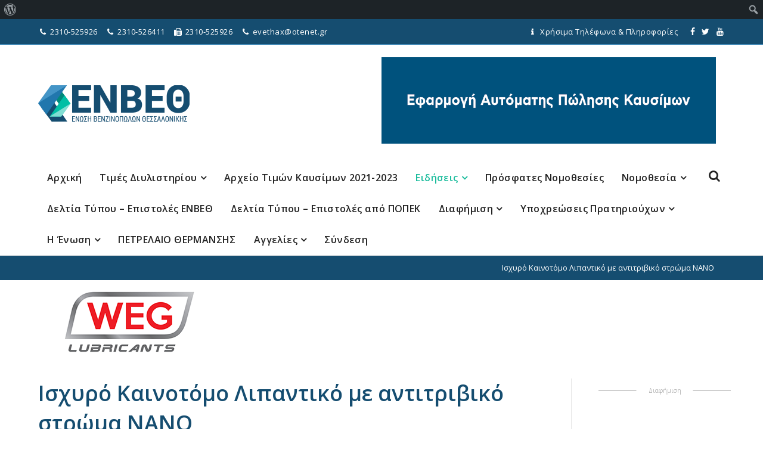

--- FILE ---
content_type: text/html; charset=UTF-8
request_url: https://www.enveth.gr/isxiro-kenotomo-lipantiko-antitriviko-stroma-nano/
body_size: 31506
content:
<!DOCTYPE html>
<html lang="el">
<head>
<meta charset="UTF-8" />
<meta name="viewport" content="width=device-width, initial-scale=1.0" />
<meta http-equiv="X-UA-Compatible" content="IE=edge" />
<link rel="profile" href="http://gmpg.org/xfn/11" />
<!--[if lt IE 9]>
	<script src="https://www.enveth.gr/wp-content/themes/parent/js/html5shiv.js"></script>
	<script src="https://www.enveth.gr/wp-content/themes/parent/js/respond.min.js"></script>
<![endif]-->
<meta name='robots' content='index, follow, max-image-preview:large, max-snippet:-1, max-video-preview:-1' />
	<style>img:is([sizes="auto" i], [sizes^="auto," i]) { contain-intrinsic-size: 3000px 1500px }</style>
	
	<!-- This site is optimized with the Yoast SEO plugin v26.8 - https://yoast.com/product/yoast-seo-wordpress/ -->
	<title>Ισχυρό Καινοτόμο Λιπαντικό με αντιτριβικό στρώμα ΝΑΝΟ - Ένωση Πρατηριούχων Υγρών Καυσίμων &amp; Σταθμών Αυτοκινήτων</title>
	<link rel="canonical" href="https://www.enveth.gr/isxiro-kenotomo-lipantiko-antitriviko-stroma-nano/" class="yoast-seo-meta-tag" />
	<meta property="og:locale" content="el_GR" class="yoast-seo-meta-tag" />
	<meta property="og:type" content="article" class="yoast-seo-meta-tag" />
	<meta property="og:title" content="Ισχυρό Καινοτόμο Λιπαντικό με αντιτριβικό στρώμα ΝΑΝΟ - Ένωση Πρατηριούχων Υγρών Καυσίμων &amp; Σταθμών Αυτοκινήτων" class="yoast-seo-meta-tag" />
	<meta property="og:description" content="Το Power Lube Nano-Tec είναι ένα καινοτόμο λιπαντικό πολλαπλών χρήσεων που σχηματίζει ανάμεσα στα κινούμενα μέρη ένα αντιτριβικό στρώμα αποτελούμενο από Νανομόρια . Τα μόρια αυτά διακρίνονται για τις ισχυρές ιδιότητες τους κατά της φθοράς. Ιδανικό για συνθήκες υψηλών πιέσεων, υδροαπωθητικό, απωθητικό υγρασίας, με εξαιρετική επικόλληση. Αυξάνει την διάρκεια ζωής των μερών που εφαρμόζεται και&hellip;" class="yoast-seo-meta-tag" />
	<meta property="og:url" content="https://www.enveth.gr/isxiro-kenotomo-lipantiko-antitriviko-stroma-nano/" class="yoast-seo-meta-tag" />
	<meta property="og:site_name" content="Ένωση Πρατηριούχων Υγρών Καυσίμων &amp; Σταθμών Αυτοκινήτων" class="yoast-seo-meta-tag" />
	<meta property="article:publisher" content="https://www.facebook.com/enveth/" class="yoast-seo-meta-tag" />
	<meta property="article:published_time" content="2016-10-21T08:01:42+00:00" class="yoast-seo-meta-tag" />
	<meta property="og:image" content="https://www.enveth.gr/wp-content/uploads/power.jpg" class="yoast-seo-meta-tag" />
	<meta property="og:image:width" content="904" class="yoast-seo-meta-tag" />
	<meta property="og:image:height" content="404" class="yoast-seo-meta-tag" />
	<meta property="og:image:type" content="image/jpeg" class="yoast-seo-meta-tag" />
	<meta name="author" content="darkos" class="yoast-seo-meta-tag" />
	<meta name="twitter:card" content="summary_large_image" class="yoast-seo-meta-tag" />
	<meta name="twitter:label1" content="Συντάχθηκε από" class="yoast-seo-meta-tag" />
	<meta name="twitter:data1" content="darkos" class="yoast-seo-meta-tag" />
	<script type="application/ld+json" class="yoast-schema-graph">{"@context":"https://schema.org","@graph":[{"@type":"Article","@id":"https://www.enveth.gr/isxiro-kenotomo-lipantiko-antitriviko-stroma-nano/#article","isPartOf":{"@id":"https://www.enveth.gr/isxiro-kenotomo-lipantiko-antitriviko-stroma-nano/"},"author":{"name":"darkos","@id":"https://www.enveth.gr/#/schema/person/2db092f80de6fed6fe9c89b0ee13d748"},"headline":"Ισχυρό Καινοτόμο Λιπαντικό με αντιτριβικό στρώμα ΝΑΝΟ","datePublished":"2016-10-21T08:01:42+00:00","mainEntityOfPage":{"@id":"https://www.enveth.gr/isxiro-kenotomo-lipantiko-antitriviko-stroma-nano/"},"wordCount":3,"publisher":{"@id":"https://www.enveth.gr/#organization"},"image":{"@id":"https://www.enveth.gr/isxiro-kenotomo-lipantiko-antitriviko-stroma-nano/#primaryimage"},"thumbnailUrl":"https://www.enveth.gr/wp-content/uploads/power.jpg","articleSection":["Ειδήσεις"],"inLanguage":"el"},{"@type":"WebPage","@id":"https://www.enveth.gr/isxiro-kenotomo-lipantiko-antitriviko-stroma-nano/","url":"https://www.enveth.gr/isxiro-kenotomo-lipantiko-antitriviko-stroma-nano/","name":"Ισχυρό Καινοτόμο Λιπαντικό με αντιτριβικό στρώμα ΝΑΝΟ - Ένωση Πρατηριούχων Υγρών Καυσίμων &amp; Σταθμών Αυτοκινήτων","isPartOf":{"@id":"https://www.enveth.gr/#website"},"primaryImageOfPage":{"@id":"https://www.enveth.gr/isxiro-kenotomo-lipantiko-antitriviko-stroma-nano/#primaryimage"},"image":{"@id":"https://www.enveth.gr/isxiro-kenotomo-lipantiko-antitriviko-stroma-nano/#primaryimage"},"thumbnailUrl":"https://www.enveth.gr/wp-content/uploads/power.jpg","datePublished":"2016-10-21T08:01:42+00:00","breadcrumb":{"@id":"https://www.enveth.gr/isxiro-kenotomo-lipantiko-antitriviko-stroma-nano/#breadcrumb"},"inLanguage":"el","potentialAction":[{"@type":"ReadAction","target":["https://www.enveth.gr/isxiro-kenotomo-lipantiko-antitriviko-stroma-nano/"]}]},{"@type":"ImageObject","inLanguage":"el","@id":"https://www.enveth.gr/isxiro-kenotomo-lipantiko-antitriviko-stroma-nano/#primaryimage","url":"https://www.enveth.gr/wp-content/uploads/power.jpg","contentUrl":"https://www.enveth.gr/wp-content/uploads/power.jpg","width":904,"height":404},{"@type":"BreadcrumbList","@id":"https://www.enveth.gr/isxiro-kenotomo-lipantiko-antitriviko-stroma-nano/#breadcrumb","itemListElement":[{"@type":"ListItem","position":1,"name":"Home","item":"https://www.enveth.gr/"},{"@type":"ListItem","position":2,"name":"Ισχυρό Καινοτόμο Λιπαντικό με αντιτριβικό στρώμα ΝΑΝΟ"}]},{"@type":"WebSite","@id":"https://www.enveth.gr/#website","url":"https://www.enveth.gr/","name":"Ένωση Πρατηριούχων Υγρών Καυσίμων &amp; Σταθμών Αυτοκινήτων","description":"","publisher":{"@id":"https://www.enveth.gr/#organization"},"potentialAction":[{"@type":"SearchAction","target":{"@type":"EntryPoint","urlTemplate":"https://www.enveth.gr/?s={search_term_string}"},"query-input":{"@type":"PropertyValueSpecification","valueRequired":true,"valueName":"search_term_string"}}],"inLanguage":"el"},{"@type":"Organization","@id":"https://www.enveth.gr/#organization","name":"Ένωση Πρατηριούχων Υγρών Καυσίμων &amp; Σταθμών Αυτοκινήτων","url":"https://www.enveth.gr/","logo":{"@type":"ImageObject","inLanguage":"el","@id":"https://www.enveth.gr/#/schema/logo/image/","url":"https://www.enveth.gr/wp-content/uploads/logo-ΕΝΒΕΘ-1.png","contentUrl":"https://www.enveth.gr/wp-content/uploads/logo-ΕΝΒΕΘ-1.png","width":254,"height":61,"caption":"Ένωση Πρατηριούχων Υγρών Καυσίμων &amp; Σταθμών Αυτοκινήτων"},"image":{"@id":"https://www.enveth.gr/#/schema/logo/image/"},"sameAs":["https://www.facebook.com/enveth/"]},{"@type":"Person","@id":"https://www.enveth.gr/#/schema/person/2db092f80de6fed6fe9c89b0ee13d748","name":"darkos","url":"https://www.enveth.gr/author/darkos-admin/"}]}</script>
	<!-- / Yoast SEO plugin. -->


<link rel='dns-prefetch' href='//fonts.googleapis.com' />
<link rel='dns-prefetch' href='//maxcdn.bootstrapcdn.com' />
<link rel='dns-prefetch' href='//hcaptcha.com' />
<link rel='stylesheet' id='embed-pdf-viewer-css' href='https://www.enveth.gr/wp-content/plugins/embed-pdf-viewer/css/embed-pdf-viewer.css?ver=2.4.6' type='text/css' media='screen' />
<link rel='stylesheet' id='dashicons-css' href='https://www.enveth.gr/wp-includes/css/dashicons.min.css?ver=6.7.4' type='text/css' media='all' />
<link rel='stylesheet' id='admin-bar-css' href='https://www.enveth.gr/wp-includes/css/admin-bar.min.css?ver=6.7.4' type='text/css' media='all' />
<style id='admin-bar-inline-css' type='text/css'>

		@media screen { html { margin-top: 32px !important; } }
		@media screen and ( max-width: 782px ) { html { margin-top: 46px !important; } }
	
@media print { #wpadminbar { display:none; } }
</style>
<link rel='stylesheet' id='wp-block-library-css' href='https://www.enveth.gr/wp-includes/css/dist/block-library/style.min.css?ver=6.7.4' type='text/css' media='all' />
<style id='classic-theme-styles-inline-css' type='text/css'>
/*! This file is auto-generated */
.wp-block-button__link{color:#fff;background-color:#32373c;border-radius:9999px;box-shadow:none;text-decoration:none;padding:calc(.667em + 2px) calc(1.333em + 2px);font-size:1.125em}.wp-block-file__button{background:#32373c;color:#fff;text-decoration:none}
</style>
<style id='global-styles-inline-css' type='text/css'>
:root{--wp--preset--aspect-ratio--square: 1;--wp--preset--aspect-ratio--4-3: 4/3;--wp--preset--aspect-ratio--3-4: 3/4;--wp--preset--aspect-ratio--3-2: 3/2;--wp--preset--aspect-ratio--2-3: 2/3;--wp--preset--aspect-ratio--16-9: 16/9;--wp--preset--aspect-ratio--9-16: 9/16;--wp--preset--color--black: #000000;--wp--preset--color--cyan-bluish-gray: #abb8c3;--wp--preset--color--white: #ffffff;--wp--preset--color--pale-pink: #f78da7;--wp--preset--color--vivid-red: #cf2e2e;--wp--preset--color--luminous-vivid-orange: #ff6900;--wp--preset--color--luminous-vivid-amber: #fcb900;--wp--preset--color--light-green-cyan: #7bdcb5;--wp--preset--color--vivid-green-cyan: #00d084;--wp--preset--color--pale-cyan-blue: #8ed1fc;--wp--preset--color--vivid-cyan-blue: #0693e3;--wp--preset--color--vivid-purple: #9b51e0;--wp--preset--gradient--vivid-cyan-blue-to-vivid-purple: linear-gradient(135deg,rgba(6,147,227,1) 0%,rgb(155,81,224) 100%);--wp--preset--gradient--light-green-cyan-to-vivid-green-cyan: linear-gradient(135deg,rgb(122,220,180) 0%,rgb(0,208,130) 100%);--wp--preset--gradient--luminous-vivid-amber-to-luminous-vivid-orange: linear-gradient(135deg,rgba(252,185,0,1) 0%,rgba(255,105,0,1) 100%);--wp--preset--gradient--luminous-vivid-orange-to-vivid-red: linear-gradient(135deg,rgba(255,105,0,1) 0%,rgb(207,46,46) 100%);--wp--preset--gradient--very-light-gray-to-cyan-bluish-gray: linear-gradient(135deg,rgb(238,238,238) 0%,rgb(169,184,195) 100%);--wp--preset--gradient--cool-to-warm-spectrum: linear-gradient(135deg,rgb(74,234,220) 0%,rgb(151,120,209) 20%,rgb(207,42,186) 40%,rgb(238,44,130) 60%,rgb(251,105,98) 80%,rgb(254,248,76) 100%);--wp--preset--gradient--blush-light-purple: linear-gradient(135deg,rgb(255,206,236) 0%,rgb(152,150,240) 100%);--wp--preset--gradient--blush-bordeaux: linear-gradient(135deg,rgb(254,205,165) 0%,rgb(254,45,45) 50%,rgb(107,0,62) 100%);--wp--preset--gradient--luminous-dusk: linear-gradient(135deg,rgb(255,203,112) 0%,rgb(199,81,192) 50%,rgb(65,88,208) 100%);--wp--preset--gradient--pale-ocean: linear-gradient(135deg,rgb(255,245,203) 0%,rgb(182,227,212) 50%,rgb(51,167,181) 100%);--wp--preset--gradient--electric-grass: linear-gradient(135deg,rgb(202,248,128) 0%,rgb(113,206,126) 100%);--wp--preset--gradient--midnight: linear-gradient(135deg,rgb(2,3,129) 0%,rgb(40,116,252) 100%);--wp--preset--font-size--small: 13px;--wp--preset--font-size--medium: 20px;--wp--preset--font-size--large: 36px;--wp--preset--font-size--x-large: 42px;--wp--preset--spacing--20: 0.44rem;--wp--preset--spacing--30: 0.67rem;--wp--preset--spacing--40: 1rem;--wp--preset--spacing--50: 1.5rem;--wp--preset--spacing--60: 2.25rem;--wp--preset--spacing--70: 3.38rem;--wp--preset--spacing--80: 5.06rem;--wp--preset--shadow--natural: 6px 6px 9px rgba(0, 0, 0, 0.2);--wp--preset--shadow--deep: 12px 12px 50px rgba(0, 0, 0, 0.4);--wp--preset--shadow--sharp: 6px 6px 0px rgba(0, 0, 0, 0.2);--wp--preset--shadow--outlined: 6px 6px 0px -3px rgba(255, 255, 255, 1), 6px 6px rgba(0, 0, 0, 1);--wp--preset--shadow--crisp: 6px 6px 0px rgba(0, 0, 0, 1);}:where(.is-layout-flex){gap: 0.5em;}:where(.is-layout-grid){gap: 0.5em;}body .is-layout-flex{display: flex;}.is-layout-flex{flex-wrap: wrap;align-items: center;}.is-layout-flex > :is(*, div){margin: 0;}body .is-layout-grid{display: grid;}.is-layout-grid > :is(*, div){margin: 0;}:where(.wp-block-columns.is-layout-flex){gap: 2em;}:where(.wp-block-columns.is-layout-grid){gap: 2em;}:where(.wp-block-post-template.is-layout-flex){gap: 1.25em;}:where(.wp-block-post-template.is-layout-grid){gap: 1.25em;}.has-black-color{color: var(--wp--preset--color--black) !important;}.has-cyan-bluish-gray-color{color: var(--wp--preset--color--cyan-bluish-gray) !important;}.has-white-color{color: var(--wp--preset--color--white) !important;}.has-pale-pink-color{color: var(--wp--preset--color--pale-pink) !important;}.has-vivid-red-color{color: var(--wp--preset--color--vivid-red) !important;}.has-luminous-vivid-orange-color{color: var(--wp--preset--color--luminous-vivid-orange) !important;}.has-luminous-vivid-amber-color{color: var(--wp--preset--color--luminous-vivid-amber) !important;}.has-light-green-cyan-color{color: var(--wp--preset--color--light-green-cyan) !important;}.has-vivid-green-cyan-color{color: var(--wp--preset--color--vivid-green-cyan) !important;}.has-pale-cyan-blue-color{color: var(--wp--preset--color--pale-cyan-blue) !important;}.has-vivid-cyan-blue-color{color: var(--wp--preset--color--vivid-cyan-blue) !important;}.has-vivid-purple-color{color: var(--wp--preset--color--vivid-purple) !important;}.has-black-background-color{background-color: var(--wp--preset--color--black) !important;}.has-cyan-bluish-gray-background-color{background-color: var(--wp--preset--color--cyan-bluish-gray) !important;}.has-white-background-color{background-color: var(--wp--preset--color--white) !important;}.has-pale-pink-background-color{background-color: var(--wp--preset--color--pale-pink) !important;}.has-vivid-red-background-color{background-color: var(--wp--preset--color--vivid-red) !important;}.has-luminous-vivid-orange-background-color{background-color: var(--wp--preset--color--luminous-vivid-orange) !important;}.has-luminous-vivid-amber-background-color{background-color: var(--wp--preset--color--luminous-vivid-amber) !important;}.has-light-green-cyan-background-color{background-color: var(--wp--preset--color--light-green-cyan) !important;}.has-vivid-green-cyan-background-color{background-color: var(--wp--preset--color--vivid-green-cyan) !important;}.has-pale-cyan-blue-background-color{background-color: var(--wp--preset--color--pale-cyan-blue) !important;}.has-vivid-cyan-blue-background-color{background-color: var(--wp--preset--color--vivid-cyan-blue) !important;}.has-vivid-purple-background-color{background-color: var(--wp--preset--color--vivid-purple) !important;}.has-black-border-color{border-color: var(--wp--preset--color--black) !important;}.has-cyan-bluish-gray-border-color{border-color: var(--wp--preset--color--cyan-bluish-gray) !important;}.has-white-border-color{border-color: var(--wp--preset--color--white) !important;}.has-pale-pink-border-color{border-color: var(--wp--preset--color--pale-pink) !important;}.has-vivid-red-border-color{border-color: var(--wp--preset--color--vivid-red) !important;}.has-luminous-vivid-orange-border-color{border-color: var(--wp--preset--color--luminous-vivid-orange) !important;}.has-luminous-vivid-amber-border-color{border-color: var(--wp--preset--color--luminous-vivid-amber) !important;}.has-light-green-cyan-border-color{border-color: var(--wp--preset--color--light-green-cyan) !important;}.has-vivid-green-cyan-border-color{border-color: var(--wp--preset--color--vivid-green-cyan) !important;}.has-pale-cyan-blue-border-color{border-color: var(--wp--preset--color--pale-cyan-blue) !important;}.has-vivid-cyan-blue-border-color{border-color: var(--wp--preset--color--vivid-cyan-blue) !important;}.has-vivid-purple-border-color{border-color: var(--wp--preset--color--vivid-purple) !important;}.has-vivid-cyan-blue-to-vivid-purple-gradient-background{background: var(--wp--preset--gradient--vivid-cyan-blue-to-vivid-purple) !important;}.has-light-green-cyan-to-vivid-green-cyan-gradient-background{background: var(--wp--preset--gradient--light-green-cyan-to-vivid-green-cyan) !important;}.has-luminous-vivid-amber-to-luminous-vivid-orange-gradient-background{background: var(--wp--preset--gradient--luminous-vivid-amber-to-luminous-vivid-orange) !important;}.has-luminous-vivid-orange-to-vivid-red-gradient-background{background: var(--wp--preset--gradient--luminous-vivid-orange-to-vivid-red) !important;}.has-very-light-gray-to-cyan-bluish-gray-gradient-background{background: var(--wp--preset--gradient--very-light-gray-to-cyan-bluish-gray) !important;}.has-cool-to-warm-spectrum-gradient-background{background: var(--wp--preset--gradient--cool-to-warm-spectrum) !important;}.has-blush-light-purple-gradient-background{background: var(--wp--preset--gradient--blush-light-purple) !important;}.has-blush-bordeaux-gradient-background{background: var(--wp--preset--gradient--blush-bordeaux) !important;}.has-luminous-dusk-gradient-background{background: var(--wp--preset--gradient--luminous-dusk) !important;}.has-pale-ocean-gradient-background{background: var(--wp--preset--gradient--pale-ocean) !important;}.has-electric-grass-gradient-background{background: var(--wp--preset--gradient--electric-grass) !important;}.has-midnight-gradient-background{background: var(--wp--preset--gradient--midnight) !important;}.has-small-font-size{font-size: var(--wp--preset--font-size--small) !important;}.has-medium-font-size{font-size: var(--wp--preset--font-size--medium) !important;}.has-large-font-size{font-size: var(--wp--preset--font-size--large) !important;}.has-x-large-font-size{font-size: var(--wp--preset--font-size--x-large) !important;}
:where(.wp-block-post-template.is-layout-flex){gap: 1.25em;}:where(.wp-block-post-template.is-layout-grid){gap: 1.25em;}
:where(.wp-block-columns.is-layout-flex){gap: 2em;}:where(.wp-block-columns.is-layout-grid){gap: 2em;}
:root :where(.wp-block-pullquote){font-size: 1.5em;line-height: 1.6;}
</style>
<link rel='stylesheet' id='contact-form-7-css' href='https://www.enveth.gr/wp-content/plugins/contact-form-7/includes/css/styles.css?ver=6.1.4' type='text/css' media='all' />
<link rel='stylesheet' id='wpos-slick-style-css' href='https://www.enveth.gr/wp-content/plugins/wp-responsive-recent-post-slider/assets/css/slick.css?ver=3.6.2' type='text/css' media='all' />
<link rel='stylesheet' id='wppsac-public-style-css' href='https://www.enveth.gr/wp-content/plugins/wp-responsive-recent-post-slider/assets/css/recent-post-style.css?ver=3.6.2' type='text/css' media='all' />
<link rel='stylesheet' id='wpgsi-css' href='https://www.enveth.gr/wp-content/plugins/wpgsi/public/css/wpgsi-public.css?ver=3.8.2' type='text/css' media='all' />
<link rel='stylesheet' id='fl-builder-google-fonts-f0b4f63b6c611648bea5425b17e738bd-css' href='//fonts.googleapis.com/css?family=Open+Sans%3A300%2C400%2C700%2C600&#038;ver=6.7.4' type='text/css' media='all' />
<link rel='stylesheet' id='font-awesome-css' href='https://maxcdn.bootstrapcdn.com/font-awesome/4.7.0/css/font-awesome.min.css?ver=1.10.6.2' type='text/css' media='all' />
<link rel='stylesheet' id='mono-social-icons-css' href='https://www.enveth.gr/wp-content/themes/parent/css/mono-social-icons.css?ver=1.6.1' type='text/css' media='all' />
<link rel='stylesheet' id='jquery-magnificpopup-css' href='https://www.enveth.gr/wp-content/plugins/bb-plugin/css/jquery.magnificpopup.css?ver=1.10.6.2' type='text/css' media='all' />
<link rel='stylesheet' id='bootstrap-css' href='https://www.enveth.gr/wp-content/themes/parent/css/bootstrap.min.css?ver=1.6.1' type='text/css' media='all' />
<link rel='stylesheet' id='fl-automator-skin-css' href='https://www.enveth.gr/wp-content/uploads/parent/skin-63b540ebf2983.css?ver=1.6.1' type='text/css' media='all' />
<script type="text/javascript" src="https://www.enveth.gr/wp-includes/js/jquery/jquery.min.js?ver=3.7.1" id="jquery-core-js"></script>
<script type="text/javascript" src="https://www.enveth.gr/wp-includes/js/jquery/jquery-migrate.min.js?ver=3.4.1" id="jquery-migrate-js"></script>
<script type="text/javascript" src="https://www.enveth.gr/wp-content/plugins/wpgsi/public/js/wpgsi-public.js?ver=3.8.2" id="wpgsi-js"></script>
<link rel="https://api.w.org/" href="https://www.enveth.gr/wp-json/" /><link rel="alternate" title="JSON" type="application/json" href="https://www.enveth.gr/wp-json/wp/v2/posts/5206" /><link rel="alternate" title="oEmbed (JSON)" type="application/json+oembed" href="https://www.enveth.gr/wp-json/oembed/1.0/embed?url=https%3A%2F%2Fwww.enveth.gr%2Fisxiro-kenotomo-lipantiko-antitriviko-stroma-nano%2F" />
<link rel="alternate" title="oEmbed (XML)" type="text/xml+oembed" href="https://www.enveth.gr/wp-json/oembed/1.0/embed?url=https%3A%2F%2Fwww.enveth.gr%2Fisxiro-kenotomo-lipantiko-antitriviko-stroma-nano%2F&#038;format=xml" />

<!-- This site is using AdRotate v5.13.5 to display their advertisements - https://ajdg.solutions/ -->
<!-- AdRotate CSS -->
<style type="text/css" media="screen">
	.g { margin:0px; padding:0px; overflow:hidden; line-height:1; zoom:1; }
	.g img { height:auto; }
	.g-col { position:relative; float:left; }
	.g-col:first-child { margin-left: 0; }
	.g-col:last-child { margin-right: 0; }
	.g-19 { margin:0px;  width:100%; max-width:580px; height:100%; max-height:200px; }
	.g-20 { margin:0px;  width:100%; max-width:728px; height:100%; max-height:90px; }
	.g-34 {  margin: 0 auto; }
	.g-40 { margin:0px;  width:100%; max-width:728px; height:100%; max-height:90px; }
	@media only screen and (max-width: 480px) {
		.g-col, .g-dyn, .g-single { width:100%; margin-left:0; margin-right:0; }
	}
</style>
<!-- /AdRotate CSS -->

<style>
.h-captcha{position:relative;display:block;margin-bottom:2rem;padding:0;clear:both}.h-captcha[data-size="normal"]{width:303px;height:78px}.h-captcha[data-size="compact"]{width:164px;height:144px}.h-captcha[data-size="invisible"]{display:none}.h-captcha::before{content:'';display:block;position:absolute;top:0;left:0;background:url(https://www.enveth.gr/wp-content/plugins/hcaptcha-for-forms-and-more/assets/images/hcaptcha-div-logo.svg) no-repeat;border:1px solid #fff0;border-radius:4px}.h-captcha[data-size="normal"]::before{width:300px;height:74px;background-position:94% 28%}.h-captcha[data-size="compact"]::before{width:156px;height:136px;background-position:50% 79%}.h-captcha[data-theme="light"]::before,body.is-light-theme .h-captcha[data-theme="auto"]::before,.h-captcha[data-theme="auto"]::before{background-color:#fafafa;border:1px solid #e0e0e0}.h-captcha[data-theme="dark"]::before,body.is-dark-theme .h-captcha[data-theme="auto"]::before,html.wp-dark-mode-active .h-captcha[data-theme="auto"]::before,html.drdt-dark-mode .h-captcha[data-theme="auto"]::before{background-image:url(https://www.enveth.gr/wp-content/plugins/hcaptcha-for-forms-and-more/assets/images/hcaptcha-div-logo-white.svg);background-repeat:no-repeat;background-color:#333;border:1px solid #f5f5f5}.h-captcha[data-theme="custom"]::before{background-color:initial}.h-captcha[data-size="invisible"]::before{display:none}.h-captcha iframe{position:relative}div[style*="z-index: 2147483647"] div[style*="border-width: 11px"][style*="position: absolute"][style*="pointer-events: none"]{border-style:none}
</style>
<style>
span[data-name="hcap-cf7"] .h-captcha{margin-bottom:0}span[data-name="hcap-cf7"]~input[type="submit"],span[data-name="hcap-cf7"]~button[type="submit"]{margin-top:2rem}
</style>
<link rel="icon" href="https://www.enveth.gr/wp-content/uploads/favicon-50x50.png" sizes="32x32" />
<link rel="icon" href="https://www.enveth.gr/wp-content/uploads/favicon.png" sizes="192x192" />
<link rel="apple-touch-icon" href="https://www.enveth.gr/wp-content/uploads/favicon.png" />
<meta name="msapplication-TileImage" content="https://www.enveth.gr/wp-content/uploads/favicon.png" />
<link rel="stylesheet" href="https://www.enveth.gr/wp-content/themes/child/style.css" />	
</head>
<body class="post-template-default single single-post postid-5206 single-format-standard admin-bar no-customize-support fl-preset-default fl-full-width fl-scroll-to-top fl-search-active fl-submenu-indicator" itemscope="itemscope" itemtype="http://schema.org/WebPage">
<div class="fl-page">
	<header class="fl-page-header fl-page-header-fixed fl-page-nav-right">
	<div class="fl-page-header-wrap">
		<div class="fl-page-header-container container">
			<div class="fl-page-header-row row">
				<div class="fl-page-logo-wrap col-md-3 col-sm-12">
					<div class="fl-page-header-logo">
						<a href="https://www.enveth.gr/"><img class="fl-logo-img" itemscope itemtype="http://schema.org/ImageObject" src="http://www.enveth.gr/wp-content/uploads/logo.png" data-retina="" alt="Ένωση Πρατηριούχων Υγρών Καυσίμων &amp; Σταθμών Αυτοκινήτων" /><img class="sticky-logo fl-logo-img" itemscope itemtype="http://schema.org/ImageObject" src="http://www.enveth.gr/wp-content/uploads/logo.png" alt="Ένωση Πρατηριούχων Υγρών Καυσίμων &amp; Σταθμών Αυτοκινήτων" /><meta itemprop="name" content="Ένωση Πρατηριούχων Υγρών Καυσίμων &amp; Σταθμών Αυτοκινήτων" /></a>
					</div>
				</div>
				<div class="fl-page-fixed-nav-wrap col-md-9 col-sm-12">
					<div class="fl-page-nav-wrap">
						<nav class="fl-page-nav fl-nav navbar navbar-default">
							<div class="fl-page-nav-collapse collapse navbar-collapse">
								<ul id="menu-mainmenu" class="nav navbar-nav navbar-right menu"><li id="menu-item-779" class="menu-item menu-item-type-post_type menu-item-object-page menu-item-home menu-item-779"><a href="https://www.enveth.gr/" title="ΠΕΤΡΕΛΑΙΟ ΘΕΡΜΑΝΣΗΣ">Αρχική</a></li>
<li id="menu-item-395461" class="menu-item menu-item-type-post_type menu-item-object-post menu-item-has-children menu-item-395461"><a href="https://www.enveth.gr/times-el-pe-me-f-p-a-meses-times-lianiki-2/">Τιμές Διυλιστηρίου</a>
<ul class="sub-menu">
	<li id="menu-item-383389" class="menu-item menu-item-type-post_type menu-item-object-page menu-item-383389"><a href="https://www.enveth.gr/diamorfosi-mesis-timis-amolyvdis-95/">Διαμόρφωση Μέσης Τιμής Αμόλυβδης 95</a></li>
	<li id="menu-item-394581" class="menu-item menu-item-type-post_type menu-item-object-page menu-item-394581"><a href="https://www.enveth.gr/diamorfosi-mesis-timis-petrelaiou-kinisis/">Διαμόρφωση Μέσης τιμής Πετρελαίου κίνησης</a></li>
</ul>
</li>
<li id="menu-item-405593" class="menu-item menu-item-type-post_type menu-item-object-post menu-item-405593"><a href="https://www.enveth.gr/archeio-timon-2021-2023/">Αρχείο Τιμών Καυσίμων 2021-2023</a></li>
<li id="menu-item-7" class="menu-item menu-item-type-taxonomy menu-item-object-category current-post-ancestor current-menu-parent current-post-parent menu-item-has-children menu-item-7"><a href="https://www.enveth.gr/category/eidiseis/">Ειδήσεις</a>
<ul class="sub-menu">
	<li id="menu-item-5" class="menu-item menu-item-type-taxonomy menu-item-object-category menu-item-5"><a href="https://www.enveth.gr/category/anakinoseis/">Αγγελίες &#8211; Ανακοινώσεις</a></li>
	<li id="menu-item-26553" class="menu-item menu-item-type-taxonomy menu-item-object-category menu-item-26553"><a href="https://www.enveth.gr/category/synentgksis-ekdiloseis-enveth/">Συνεντεύξεις &#8211; Eκδηλώσεις ΕΝ.ΒΕ.Θ</a></li>
	<li id="menu-item-4460" class="menu-item menu-item-type-taxonomy menu-item-object-category menu-item-4460"><a href="https://www.enveth.gr/category/alithies/">Αλήθειες</a></li>
	<li id="menu-item-253500" class="menu-item menu-item-type-taxonomy menu-item-object-category menu-item-253500"><a href="https://www.enveth.gr/category/hlektrokinisi-problimata-asfaleias/">Ηλεκτροκίνηση-Υδρογόνο- Φυσικό αέριο -Προβλήματα ασφάλειας</a></li>
</ul>
</li>
<li id="menu-item-404219" class="menu-item menu-item-type-taxonomy menu-item-object-category menu-item-404219"><a href="https://www.enveth.gr/category/prosfates-nomothesies/">Πρόσφατες Νομοθεσίες</a></li>
<li id="menu-item-9" class="menu-item menu-item-type-custom menu-item-object-custom menu-item-has-children menu-item-9"><a target="_blank" href="javascript:void(0);">Νομοθεσία</a>
<ul class="sub-menu">
	<li id="menu-item-149" class="menu-item menu-item-type-taxonomy menu-item-object-category menu-item-149"><a href="https://www.enveth.gr/category/meli/pratirio/">Πρατήριο</a></li>
	<li id="menu-item-27783" class="menu-item menu-item-type-taxonomy menu-item-object-category menu-item-27783"><a href="https://www.enveth.gr/category/nomothesia-peri-lathremporiou/">Λαθρεμπόριο</a></li>
	<li id="menu-item-27561" class="menu-item menu-item-type-taxonomy menu-item-object-category menu-item-27561"><a href="https://www.enveth.gr/category/kanones-dieppy-2017/">Κανόνες Διεππύ</a></li>
	<li id="menu-item-146" class="menu-item menu-item-type-taxonomy menu-item-object-category menu-item-146"><a href="https://www.enveth.gr/category/meli/aade/">Α.Α.Δ.Ε.</a></li>
	<li id="menu-item-26534" class="menu-item menu-item-type-taxonomy menu-item-object-category menu-item-26534"><a href="https://www.enveth.gr/category/perifereia-dhmoi-thessalonikis/">Δήμοι &#8211; Περιφέρεια</a></li>
	<li id="menu-item-385328" class="menu-item menu-item-type-post_type menu-item-object-page menu-item-has-children menu-item-385328"><a href="https://www.enveth.gr/ypourgeia/">Υπουργεία</a>
	<ul class="sub-menu">
		<li id="menu-item-152" class="menu-item menu-item-type-taxonomy menu-item-object-category menu-item-152"><a href="https://www.enveth.gr/category/meli/nomothesia/ypoyrgeio-oikonomikon-nomothesia/">Υπουργείο Οικονομικών</a></li>
		<li id="menu-item-18662" class="menu-item menu-item-type-taxonomy menu-item-object-category menu-item-18662"><a href="https://www.enveth.gr/category/meli/nomothesia/ypan/">Υπουργείο Ανάπτυξης &#038; Επενδύσεων</a></li>
		<li id="menu-item-18667" class="menu-item menu-item-type-taxonomy menu-item-object-category menu-item-18667"><a href="https://www.enveth.gr/category/meli/nomothesia/ypourgeio-esoterikon-dioikitikis-anasygkrotisis/">Υπουργείο Εσωτερικών</a></li>
		<li id="menu-item-18668" class="menu-item menu-item-type-taxonomy menu-item-object-category menu-item-18668"><a href="https://www.enveth.gr/category/meli/nomothesia/ypourgeio-ergasias-koinonikis-asfalisis-kai-koinonikis-allilengyis/">Υπουργείο Εργασίας &#038; Κοινωνικών Υποθέσεων</a></li>
		<li id="menu-item-18671" class="menu-item menu-item-type-taxonomy menu-item-object-category menu-item-18671"><a href="https://www.enveth.gr/category/meli/nomothesia/ypourgeio-ypodomon-metaforon-kai-diktyon/">Υπουργείο Υποδομών &#038; Μεταφορών</a></li>
		<li id="menu-item-18672" class="menu-item menu-item-type-taxonomy menu-item-object-category menu-item-18672"><a href="https://www.enveth.gr/category/meli/nomothesia/ypourgeio-naftilias-kai-nisiotikis-politikis/">Υπουργείο ναυτιλίας &#038; Αιγαίου</a></li>
	</ul>
</li>
	<li id="menu-item-385570" class="menu-item menu-item-type-post_type menu-item-object-page menu-item-has-children menu-item-385570"><a href="https://www.enveth.gr/kafsima/">Καύσιμα</a>
	<ul class="sub-menu">
		<li id="menu-item-24633" class="menu-item menu-item-type-taxonomy menu-item-object-category menu-item-24633"><a href="https://www.enveth.gr/category/ygraerio/" title="ygraerio">Υγραέριο</a></li>
		<li id="menu-item-351196" class="menu-item menu-item-type-taxonomy menu-item-object-category menu-item-351196"><a href="https://www.enveth.gr/category/meli/nomothesia/deigmatolipsia-kafsimon/">Δειγματοληψία καυσίμων</a></li>
	</ul>
</li>
	<li id="menu-item-151" class="menu-item menu-item-type-taxonomy menu-item-object-category menu-item-151"><a href="https://www.enveth.gr/category/meli/eisroes-ekroes/">Εισροές &#8211; Εκροές</a></li>
</ul>
</li>
<li id="menu-item-12380" class="menu-item menu-item-type-taxonomy menu-item-object-category menu-item-12380"><a href="https://www.enveth.gr/category/deltia-typou-epistoles/">Δελτία Τύπου &#8211; Επιστολές ΕΝΒΕΘ</a></li>
<li id="menu-item-401170" class="menu-item menu-item-type-taxonomy menu-item-object-category menu-item-401170"><a href="https://www.enveth.gr/category/deltia-typou-epistoles-apo-popek-foreis-ypourgeia/">Δελτία Τύπου &#8211; Επιστολές από ΠΟΠΕΚ</a></li>
<li id="menu-item-4461" class="menu-item menu-item-type-taxonomy menu-item-object-category menu-item-has-children menu-item-4461"><a href="https://www.enveth.gr/category/proionta/">Διαφήμιση</a>
<ul class="sub-menu">
	<li id="menu-item-398323" class="menu-item menu-item-type-post_type menu-item-object-page menu-item-398323"><a href="https://www.enveth.gr/clorabai-filiz-dincer/">AUTOLEADERS Δορυφορικά συστήματα εντοπισμού</a></li>
	<li id="menu-item-386086" class="menu-item menu-item-type-post_type menu-item-object-page menu-item-has-children menu-item-386086"><a href="https://www.enveth.gr/spyridis/">Σπυρίδης Δ. ΑΕ</a>
	<ul class="sub-menu">
		<li id="menu-item-402969" class="menu-item menu-item-type-post_type menu-item-object-post menu-item-402969"><a href="https://www.enveth.gr/timologisi-epi-vytiou-apo-ton-omilo-spyridi-3-aples-kiniseis/">ΔΕΛΤΙΟ ΤΥΠΟΥ  – Tιμολόγηση επί βυτίου από τον Όμιλο Σπυρίδη  με 3 απλές κινήσεις</a></li>
		<li id="menu-item-387316" class="menu-item menu-item-type-post_type menu-item-object-page menu-item-387316"><a href="https://www.enveth.gr/nea-tou-omilou-spyridis/">Τα Νέα Του Ομίλου ΣΠΥΡΙΔΗΣ</a></li>
		<li id="menu-item-387373" class="menu-item menu-item-type-post_type menu-item-object-page menu-item-387373"><a href="https://www.enveth.gr/olokliromenes-lyseis-blue/">Ολοκληρωμένες λύσεις AD BLUE</a></li>
		<li id="menu-item-386102" class="menu-item menu-item-type-post_type menu-item-object-page menu-item-386102"><a href="https://www.enveth.gr/deltiou-typou-apo-omilo-spyridi-schetika-nea-synergasia-tin-secutech/">Δελτίου τύπου από όμιλο Σπυρίδη σχετικά με νέα συνεργασία με την Secutech</a></li>
		<li id="menu-item-386118" class="menu-item menu-item-type-post_type menu-item-object-page menu-item-386118"><a href="https://www.enveth.gr/monada-container-blue-apo-ton-omilo-spyridi/">Μονάδα Container AD BLUE από τον Όμιλο Σπυρίδη</a></li>
	</ul>
</li>
	<li id="menu-item-386876" class="menu-item menu-item-type-post_type menu-item-object-page menu-item-has-children menu-item-386876"><a href="https://www.enveth.gr/karanasios-varsami/">Καρανάσιος Π. – Βαρσάμη Γ. ΟΕ &#038; Συνεργάτες τεχνική εταιρεία</a>
	<ul class="sub-menu">
		<li id="menu-item-402388" class="menu-item menu-item-type-post_type menu-item-object-post menu-item-402388"><a href="https://www.enveth.gr/eksypp-karanasios-varsami-epe-6-synithesteres-aities-epivolis-prostimon-apo-tin-epitheorisi-ergasias/">ΕΞΥΠΠ ΚΑΡΑΝΑΣΙΟΣ -ΒΑΡΣΑΜΗ ΕΠΕ  Οι 6 Συνηθέστερες Αιτίες Επιβολής Προστίμων από την Επιθεώρηση Εργασίας</a></li>
		<li id="menu-item-402395" class="menu-item menu-item-type-post_type menu-item-object-post menu-item-402395"><a href="https://www.enveth.gr/eksypp-karanasios-varsami-epe-meleti-ektimisis-epangelmatikou-kindynou-meek/">ΕΞΥΠΠ ΚΑΡΑΝΑΣΙΟΣ – ΒΑΡΣΑΜΗ ΕΠΕ  Μελέτη Εκτίμησης Επαγγελματικού Κινδύνου (ΜΕΕΚ</a></li>
		<li id="menu-item-401489" class="menu-item menu-item-type-post_type menu-item-object-post menu-item-401489"><a href="https://www.enveth.gr/thermiki-kataponisi-metra-prolipsis-eksypp-karanasios-varsami-gl/">Θερμική καταπόνηση -Μέτρα Πρόληψης  ΕΞΥΠΠ ΚΑΡΑΝΑΣΙΟΣ Π. -ΒΑΡΣΑΜΗ ΓΛ. ΟΕ</a></li>
		<li id="menu-item-387210" class="menu-item menu-item-type-post_type menu-item-object-page menu-item-387210"><a href="https://www.enveth.gr/eksypp-karanasios-varsami-epe/">ΕΞΥΠΠ Καρανάσιος – Βαρσάμη ΕΠΕ</a></li>
	</ul>
</li>
	<li id="menu-item-386247" class="menu-item menu-item-type-post_type menu-item-object-page menu-item-has-children menu-item-386247"><a href="https://www.enveth.gr/samaras-techniki-etaireia/">Σαμαράς &#038; Συνεργάτες ΑΕ  τεχνική εταιρεία</a>
	<ul class="sub-menu">
		<li id="menu-item-395269" class="menu-item menu-item-type-post_type menu-item-object-post menu-item-395269"><a href="https://www.enveth.gr/ilektrokinisi-adeiodotisi-synergeion-episkevis-kai-syntirisis-ochimaton-ypsilis-tasis/">Ηλεκτροκίνηση: Αδειοδότηση Συνεργείων επισκευής και συντήρησης οχημάτων υψηλής τάσης</a></li>
	</ul>
</li>
	<li id="menu-item-385687" class="menu-item menu-item-type-post_type menu-item-object-page menu-item-has-children menu-item-385687"><a href="https://www.enveth.gr/protec-hellas-proionta/">Protec-Hellas – Bluechem Group</a>
	<ul class="sub-menu">
		<li id="menu-item-401973" class="menu-item menu-item-type-post_type menu-item-object-post menu-item-401973"><a href="https://www.enveth.gr/401948-2/">ΑΠΟΛΥΜΑΝΣΗ ΣΥΣΤΗΜΑΤΟΣ ΚΛΙΜΑΤΙΣΜΟΥ  PROTEC HELLAS</a></li>
		<li id="menu-item-397810" class="menu-item menu-item-type-post_type menu-item-object-page menu-item-397810"><a href="https://www.enveth.gr/neo-proion-tis-etairias-protec-hellas-prostheto-blue-systimatos-eksagogis-kafsaerion/">Νέο προϊόν της εταιρίας PROTEC HELLAS – Πρόσθετο Ad Blue / συστήματος εξαγωγής καυσαερίων</a></li>
		<li id="menu-item-395911" class="menu-item menu-item-type-post_type menu-item-object-page menu-item-395911"><a href="https://www.enveth.gr/freskarete-ton-aera-tou-aftokinitou-sas-klima-fresh-orange/">Φρεσκάρετε τον αέρα του αυτοκινήτου σας με  Klima Fresh Orange</a></li>
		<li id="menu-item-386175" class="menu-item menu-item-type-post_type menu-item-object-page menu-item-386175"><a href="https://www.enveth.gr/cheimerines-lyseis-apo-tin-pro-tec-hellas/">Χειμερινές λύσεις από την PRO-TEC HELLAS</a></li>
		<li id="menu-item-385714" class="menu-item menu-item-type-post_type menu-item-object-page menu-item-385714"><a href="https://www.enveth.gr/systima-eksagogis-kafsaerion/">Σύστημα εξαγωγής καυσαερίων</a></li>
		<li id="menu-item-385731" class="menu-item menu-item-type-post_type menu-item-object-page menu-item-385731"><a href="https://www.enveth.gr/freskarete-ton-aera-tou-aftokinitou-sas/">Φρεσκάρετε τον αέρα του αυτοκινήτου σας</a></li>
		<li id="menu-item-385755" class="menu-item menu-item-type-post_type menu-item-object-page menu-item-385755"><a href="https://www.enveth.gr/385746-2/">Μέγιστη απόδοση στην οδήγηση</a></li>
		<li id="menu-item-385773" class="menu-item menu-item-type-post_type menu-item-object-page menu-item-385773"><a href="https://www.enveth.gr/anoiksiatiki-lista-elegchou-gia-aftokinito-sas/">Ανοιξιάτικη λίστα ελέγχου για το αυτοκίνητό σας</a></li>
		<li id="menu-item-385782" class="menu-item menu-item-type-post_type menu-item-object-page menu-item-385782"><a href="https://www.enveth.gr/aproskopti-leitourgia-kai-cheimona/">Απρόσκοπτη λειτουργία και το χειμώνα</a></li>
		<li id="menu-item-385805" class="menu-item menu-item-type-post_type menu-item-object-page menu-item-385805"><a href="https://www.enveth.gr/lyseis-gia-ton-asfali-katharismo-kai-apolymansi-tou-systimatos-klimatismou/">Λύσεις για τον ασφαλή καθαρισμό και απολύμανση του συστήματος κλιματισμού</a></li>
		<li id="menu-item-385816" class="menu-item menu-item-type-post_type menu-item-object-page menu-item-385816"><a href="https://www.enveth.gr/idaniki-oratotita-akoma-kai-synthikes-pagetou/">Ιδανική ορατότητα ακόμα και σε συνθήκες παγετού</a></li>
		<li id="menu-item-385830" class="menu-item menu-item-type-post_type menu-item-object-page menu-item-385830"><a href="https://www.enveth.gr/katharismos-prostasia-tou-systimatos-kafsimou/">Καθαρισμός &#038; Προστασία του συστήματος καυσίμου</a></li>
		<li id="menu-item-385843" class="menu-item menu-item-type-post_type menu-item-object-page menu-item-385843"><a href="https://www.enveth.gr/prostasia-kai-syntirisi-gia-yvridika-ochimata/">Προστασία και συντήρηση για τα υβριδικά οχήματα</a></li>
		<li id="menu-item-385857" class="menu-item menu-item-type-post_type menu-item-object-page menu-item-385857"><a href="https://www.enveth.gr/eksafanismeni-kathari-oratotita-lysi/">Εξαφανισμένη καθαρή ορατότητα ? Λύση</a></li>
		<li id="menu-item-385868" class="menu-item menu-item-type-post_type menu-item-object-page menu-item-385868"><a href="https://www.enveth.gr/simeia-kalokairinou-elegchou/">Σημεία Καλοκαιρινού Ελέγχου</a></li>
		<li id="menu-item-385879" class="menu-item menu-item-type-post_type menu-item-object-page menu-item-385879"><a href="https://www.enveth.gr/giati-taktikos-katharismos-systimatos-a-c/">Γιατί τακτικός καθαρισμός συστήματος a/c?</a></li>
		<li id="menu-item-385897" class="menu-item menu-item-type-post_type menu-item-object-page menu-item-385897"><a href="https://www.enveth.gr/olokliromenos-katharismos-esoterikou-chorou-aftokinitou/">Ολοκληρωμένος Καθαρισμός Εσωτερικού Χώρου Αυτοκινήτου</a></li>
		<li id="menu-item-385911" class="menu-item menu-item-type-post_type menu-item-object-page menu-item-385911"><a href="https://www.enveth.gr/proion-oxicat-sto-ksekinima-kai-sto-telos-tis-cheimerinis-periodou/">Προϊόν OXICAT στο ξεκίνημα και στο τέλος της χειμερινής περιόδου</a></li>
		<li id="menu-item-385921" class="menu-item menu-item-type-post_type menu-item-object-page menu-item-385921"><a href="https://www.enveth.gr/syntirisi-allagi-filtrou-somatidion-dpf/">Συντήρηση ή αλλαγή φίλτρου σωματιδίων (DPF) ?</a></li>
		<li id="menu-item-385932" class="menu-item menu-item-type-post_type menu-item-object-page menu-item-385932"><a href="https://www.enveth.gr/proionta-pro-tec-hellas-bluechemgroup/">Προϊόντα  PRO-TEC HELLAS /BluechemGroup</a></li>
		<li id="menu-item-385941" class="menu-item menu-item-type-post_type menu-item-object-page menu-item-385941"><a href="https://www.enveth.gr/lista-fthinoporinou-elegchou/">Λίστα Φθινοπωρινού ελέγχου</a></li>
		<li id="menu-item-385967" class="menu-item menu-item-type-post_type menu-item-object-page menu-item-385967"><a href="https://www.enveth.gr/pollaples-lyseis-katharismou-enan-afro/">Πολλαπλές λύσεις καθαρισμού σε έναν αφρό</a></li>
		<li id="menu-item-385979" class="menu-item menu-item-type-post_type menu-item-object-page menu-item-385979"><a href="https://www.enveth.gr/epochiaki-lista-elegchou-apo-tin-pro-tec-hellas/">Εποχιακή λίστα ελέγχου από την PRO-TEC HELLAS</a></li>
		<li id="menu-item-385990" class="menu-item menu-item-type-post_type menu-item-object-page menu-item-385990"><a href="https://www.enveth.gr/soste-tin-kardia-tou-kinitira-sas/">Σώστε  την καρδιά του κινητήρα σας</a></li>
		<li id="menu-item-386009" class="menu-item menu-item-type-post_type menu-item-object-page menu-item-386009"><a href="https://www.enveth.gr/katharistiko-systimatos-trofodosias-gia-venzinokinitires/">Καθαριστικό συστήματος τροφοδοσίας για βενζινοκινητήρες</a></li>
		<li id="menu-item-386024" class="menu-item menu-item-type-post_type menu-item-object-page menu-item-386024"><a href="https://www.enveth.gr/cheimerini-lista-gia-aftokinito-sas/">Χειμερινή λίστα για το αυτοκίνητο σας</a></li>
		<li id="menu-item-386044" class="menu-item menu-item-type-post_type menu-item-object-page menu-item-386044"><a href="https://www.enveth.gr/antipagotiko-kai-prostateftiko-petrelaiou/">Αντιπαγωτικό και Προστατευτικό πετρελαίου</a></li>
		<li id="menu-item-386060" class="menu-item menu-item-type-post_type menu-item-object-page menu-item-386060"><a href="https://www.enveth.gr/ananeoste-thampomena-fanaria-tou-aftokinitou-sas/">Ανανεώστε τα θαμπωμένα φανάρια του αυτοκινήτου σας</a></li>
	</ul>
</li>
	<li id="menu-item-386189" class="menu-item menu-item-type-post_type menu-item-object-page menu-item-has-children menu-item-386189"><a href="https://www.enveth.gr/voulis-chimika/">Voulis Χημικά</a>
	<ul class="sub-menu">
		<li id="menu-item-386225" class="menu-item menu-item-type-post_type menu-item-object-page menu-item-386225"><a href="https://www.enveth.gr/etaireia-voulis-chimika/">Εταιρεία Voulis Χημικά</a></li>
		<li id="menu-item-386226" class="menu-item menu-item-type-post_type menu-item-object-page menu-item-386226"><a href="https://www.enveth.gr/etaireia-voulis-chemicals-sto-enveth-gr-gia-tin-provoli-tis/">Η εταιρεία “Voulis Chemicals” στο enveth.gr για την προβολή της</a></li>
	</ul>
</li>
	<li id="menu-item-398602" class="menu-item menu-item-type-post_type menu-item-object-page menu-item-398602"><a href="https://www.enveth.gr/iordanopoulos-e-e/">Ιορδανόπουλος Ε.Ε.</a></li>
	<li id="menu-item-386276" class="menu-item menu-item-type-post_type menu-item-object-page menu-item-has-children menu-item-386276"><a href="https://www.enveth.gr/motor-plus-lipantika-chimika-proionta/">Motor Plus Λιπαντικά -Χημικά προϊόντα</a>
	<ul class="sub-menu">
		<li id="menu-item-386350" class="menu-item menu-item-type-post_type menu-item-object-page menu-item-386350"><a href="https://www.enveth.gr/motor-plus-antipagotiko-petrelaiou/">Αντιπαγωτικό πετρελαίου</a></li>
		<li id="menu-item-386351" class="menu-item menu-item-type-post_type menu-item-object-page menu-item-386351"><a href="https://www.enveth.gr/kirozini-thermansis/">Κηροζίνη Θέρμανσης</a></li>
		<li id="menu-item-386352" class="menu-item menu-item-type-post_type menu-item-object-page menu-item-386352"><a href="https://www.enveth.gr/ygra-yalokatharistiron/">Υγρά υαλοκαθαριστήρων</a></li>
		<li id="menu-item-386372" class="menu-item menu-item-type-post_type menu-item-object-page menu-item-386372"><a href="https://www.enveth.gr/seira-paraflou-kai-antipsyktikon/">Σειρά Παραφλού και Αντιψυκτικών</a></li>
		<li id="menu-item-386385" class="menu-item menu-item-type-post_type menu-item-object-page menu-item-386385"><a href="https://www.enveth.gr/ekseidikefsi-sta-lipantika-armektikon-michanon/">Εξειδίκευση στα λιπαντικά αρμεκτικών μηχανών</a></li>
		<li id="menu-item-386411" class="menu-item menu-item-type-post_type menu-item-object-page menu-item-386411"><a href="https://www.enveth.gr/seira-grason-apo-morison-oil/">Σειρά γράσων από τη Morison Oil</a></li>
		<li id="menu-item-386412" class="menu-item menu-item-type-post_type menu-item-object-page menu-item-386412"><a href="https://www.enveth.gr/antipsyktiko-antithermiko-apo-motor-plus/">Αντιψυκτικό – Αντιθερμικό από Motor Plus</a></li>
		<li id="menu-item-386424" class="menu-item menu-item-type-post_type menu-item-object-page menu-item-386424"><a href="https://www.enveth.gr/graso-lithiou-vamvakosyllektiko/">Γράσο λιθίου βαμβακοσυλλεκτικό</a></li>
		<li id="menu-item-386440" class="menu-item menu-item-type-post_type menu-item-object-page menu-item-386440"><a href="https://www.enveth.gr/lipantiko-ypsilis-apodosis/">Λιπαντικό υψηλής απόδοσης</a></li>
		<li id="menu-item-386459" class="menu-item menu-item-type-post_type menu-item-object-page menu-item-386459"><a href="https://www.enveth.gr/bio-plus-prostheto-katharistiko-pou-katapolema-mikroorganismous-mykites/">Bio Plus Πρόσθετο καθαριστικό που καταπολεμά μικροοργανισμούς – μύκητες</a></li>
		<li id="menu-item-386474" class="menu-item menu-item-type-post_type menu-item-object-page menu-item-386474"><a href="https://www.enveth.gr/ydatiko-dialyma-gia-varea-ochimata-one-blue/">Υδατικό διάλυμα για βαρέα οχήματα ONE BLUE</a></li>
		<li id="menu-item-386486" class="menu-item menu-item-type-post_type menu-item-object-page menu-item-386486"><a href="https://www.enveth.gr/ygro-gia-parmpriz-katallilo-gia-tous-kalokairinous-mines/">Υγρό για παρμπρίζ κατάλληλο για τους καλοκαιρινούς μήνες</a></li>
		<li id="menu-item-386515" class="menu-item menu-item-type-post_type menu-item-object-page menu-item-386515"><a href="https://www.enveth.gr/enischymeno-lipantiko-neas-genias/">Ενισχυμένο λιπαντικό νέας γενιάς</a></li>
		<li id="menu-item-386530" class="menu-item menu-item-type-post_type menu-item-object-page menu-item-386530"><a href="https://www.enveth.gr/ananeomeni-seira-primo-oil-lubricants/">Ανανεωμένη σειρά Primo oil Lubricants</a></li>
	</ul>
</li>
	<li id="menu-item-386697" class="menu-item menu-item-type-post_type menu-item-object-page menu-item-has-children menu-item-386697"><a href="https://www.enveth.gr/cartech-alpha-products/">Cartech – ALPHA PRODUCTS SA</a>
	<ul class="sub-menu">
		<li id="menu-item-386716" class="menu-item menu-item-type-post_type menu-item-object-page menu-item-386716"><a href="https://www.enveth.gr/cartech-einai-pistopoiisi-reach/">Cartech τι είναι η πιστοποίηση Reach?</a></li>
	</ul>
</li>
	<li id="menu-item-386725" class="menu-item menu-item-type-post_type menu-item-object-page menu-item-has-children menu-item-386725"><a href="https://www.enveth.gr/zeimpeki/">Ζεϊμπέκη Δ. &#038; Γ. ΟΕ</a>
	<ul class="sub-menu">
		<li id="menu-item-407262" class="menu-item menu-item-type-post_type menu-item-object-post menu-item-407262"><a href="https://www.enveth.gr/prosklisi-newsletter-tis-etairias-zeimpekis-eksoplismoi-michanimaton-plyntirion-aftokiniton/">Πρόσκληση  Newsletter της εταιρίας ΖΕΊΜΠΕΚΗΣ Εξοπλισμοί μηχανημάτων – Πλυντηρίων αυτοκινήτων</a></li>
		<li id="menu-item-386796" class="menu-item menu-item-type-post_type menu-item-object-page menu-item-386796"><a href="https://www.enveth.gr/afropoiites-etaireias-zeimpeki/">Αφροποιητές εταιρείας Ζεϊμπέκη Δ. &#038; Γ. ΟΕ</a></li>
		<li id="menu-item-386753" class="menu-item menu-item-type-post_type menu-item-object-page menu-item-386753"><a href="https://www.enveth.gr/afropoiites-tis-procar-apo-tin-d-zeimpeki-o-e/">Αφροποιητές της PROCAR από την Δ.&#038; Γ. ΖΕΪΜΠΕΚΗ Ο.Ε.</a></li>
		<li id="menu-item-386773" class="menu-item menu-item-type-post_type menu-item-object-page menu-item-386773"><a href="https://www.enveth.gr/synergasies-etaireias-zeimpeki/">Συνεργασίες εταιρείας Ζεϊμπέκη Δ. &#038; Γ.  ΟΕ</a></li>
		<li id="menu-item-386785" class="menu-item menu-item-type-post_type menu-item-object-page menu-item-386785"><a href="https://www.enveth.gr/apolymantiko-zeimpeki-o-e-31-3-2020/">Απολυμαντικό  Δ. &#038; Γ. ΖΕΪΜΠΕΚΗ Ο.Ε. 31/3/2020</a></li>
	</ul>
</li>
	<li id="menu-item-386860" class="menu-item menu-item-type-post_type menu-item-object-page menu-item-has-children menu-item-386860"><a href="https://www.enveth.gr/top-system-weg-lubricants/">Top system – Weg Lubricants</a>
	<ul class="sub-menu">
		<li id="menu-item-386861" class="menu-item menu-item-type-post_type menu-item-object-page menu-item-386861"><a href="https://www.enveth.gr/lipantika-vamvakosyllektika-grasa-weg/">Λιπαντικά  &#038; βαμβακοσυλλεκτικά γράσα  WEG</a></li>
	</ul>
</li>
	<li id="menu-item-386932" class="menu-item menu-item-type-post_type menu-item-object-page menu-item-386932"><a href="https://www.enveth.gr/north-aegean-sloaps-s-a/">North Aegean Sloaps S.A.</a></li>
	<li id="menu-item-386962" class="menu-item menu-item-type-post_type menu-item-object-page menu-item-has-children menu-item-386962"><a href="https://www.enveth.gr/simotas-ike/">Simotas IKE</a>
	<ul class="sub-menu">
		<li id="menu-item-386963" class="menu-item menu-item-type-post_type menu-item-object-page menu-item-386963"><a href="https://www.enveth.gr/katharistiko-epifaneion-antisiptiki-drasi/">Καθαριστικό επιφανειών με αντισηπτική δράση</a></li>
	</ul>
</li>
	<li id="menu-item-386979" class="menu-item menu-item-type-post_type menu-item-object-page menu-item-386979"><a href="https://www.enveth.gr/and-engineers-symvouloi-michanikoi-techniki-etaireia/">K and P engineers Σύμβουλοι μηχανικοί τεχνική εταιρεία</a></li>
	<li id="menu-item-387010" class="menu-item menu-item-type-post_type menu-item-object-page menu-item-has-children menu-item-387010"><a href="https://www.enveth.gr/papadopouloi-afoi/">Παπαδόπουλοι  ΑΦΟΙ ΟΕ</a>
	<ul class="sub-menu">
		<li id="menu-item-387031" class="menu-item menu-item-type-post_type menu-item-object-page menu-item-387031"><a href="https://www.enveth.gr/emporia-proionton-peripoiisis-prostheton-kafsimon-kai-aromatikon-aftokiniton/">Εμπορία προϊόντων περιποίησης , πρόσθετων καυσίμων και αρωματικών αυτοκινήτων</a></li>
	</ul>
</li>
	<li id="menu-item-385659" class="menu-item menu-item-type-post_type menu-item-object-page menu-item-385659"><a href="https://www.enveth.gr/ypostiriktes-diafimizomenoi/">Υποστηρικτές διαφημιζόμενοι</a></li>
</ul>
</li>
<li id="menu-item-18496" class="menu-item menu-item-type-taxonomy menu-item-object-category menu-item-has-children menu-item-18496"><a href="https://www.enveth.gr/category/meli/ypochreoseis-pratiriouchon/">Υποχρεώσεις Πρατηριούχων</a>
<ul class="sub-menu">
	<li id="menu-item-399603" class="menu-item menu-item-type-post_type menu-item-object-page menu-item-399603"><a href="https://www.enveth.gr/genikos-elegchos-pratiriou-kafsimon/">Γενικός Έλεγχος πρατηρίου καυσίμων</a></li>
	<li id="menu-item-399578" class="menu-item menu-item-type-post_type menu-item-object-page menu-item-399578"><a href="https://www.enveth.gr/odigies-pros-metrologiko-elegcho-organon-metrisis-kafsimon-pratiria/">Οδηγίες ως προς το μετρολογικό έλεγχο οργάνων μέτρησης καυσίμων σε πρατήρια</a></li>
	<li id="menu-item-399594" class="menu-item menu-item-type-post_type menu-item-object-page menu-item-399594"><a href="https://www.enveth.gr/parochi-odigion-anaforika-tin-ogkometrisi-deksamenon-vytioforon-ochimaton-metaforas-ygron-kafsimon/">Παροχή οδηγιών αναφορικά με την ογκομέτρηση δεξαμενών βυτιοφόρων οχημάτων μεταφοράς υγρών καυσίμων</a></li>
	<li id="menu-item-399549" class="menu-item menu-item-type-post_type menu-item-object-page menu-item-399549"><a href="https://www.enveth.gr/elegchoi-vytioforon-dianomis-thermansis/">Έλεγχοι βυτιοφόρων διανομής θέρμανσης</a></li>
	<li id="menu-item-399517" class="menu-item menu-item-type-post_type menu-item-object-page menu-item-399517"><a href="https://www.enveth.gr/katalogos-ypochreoseon-pratiriouchon/">Κατάλογος υποχρεώσεων Πρατηριούχων</a></li>
	<li id="menu-item-387189" class="menu-item menu-item-type-post_type menu-item-object-page menu-item-387189"><a href="https://www.enveth.gr/ygraerio-ypochreoseis-pratiriouchou/">Υγραέριο υποχρεώσεις Πρατηριούχου</a></li>
	<li id="menu-item-386660" class="menu-item menu-item-type-post_type menu-item-object-page menu-item-has-children menu-item-386660"><a href="https://www.enveth.gr/elegktikes-ypiresies/">Ελεγκτικές υπηρεσίες</a>
	<ul class="sub-menu">
		<li id="menu-item-386662" class="menu-item menu-item-type-post_type menu-item-object-page menu-item-386662"><a href="https://www.enveth.gr/diefthynsi-anaptyksis-emporiou/">Διεύθυνση Ανάπτυξης – Εμπορίου</a></li>
		<li id="menu-item-395670" class="menu-item menu-item-type-post_type menu-item-object-page menu-item-has-children menu-item-395670"><a href="https://www.enveth.gr/diefthynsi-metaforon-thessalonikis/">Διεύθυνση Μεταφορών Θεσσαλονίκης</a>
		<ul class="sub-menu">
			<li id="menu-item-399567" class="menu-item menu-item-type-post_type menu-item-object-page menu-item-399567"><a href="https://www.enveth.gr/elegchoi-apo-diefthynsi-metaforon/">Έλεγχοι από Διεύθυνση Μεταφορών</a></li>
			<li id="menu-item-395669" class="menu-item menu-item-type-post_type menu-item-object-page menu-item-395669"><a href="https://www.enveth.gr/antapodotiko-telos-yper-adeias-pratiriou-politi-petrelaiou/">Ανταποδοτικό τέλος υπέρ αδείας πρατηρίου – Πωλητή πετρελαίου</a></li>
		</ul>
</li>
		<li id="menu-item-386663" class="menu-item menu-item-type-post_type menu-item-object-page menu-item-has-children menu-item-386663"><a href="https://www.enveth.gr/teloneio/">Τελωνείο</a>
		<ul class="sub-menu">
			<li id="menu-item-387200" class="menu-item menu-item-type-post_type menu-item-object-page menu-item-387200"><a href="https://www.enveth.gr/ypefthyni-dilosi-gia-teloneio-meta-litrometrisi/">Υπεύθυνη δήλωση για το Τελωνείο μετά τη λιτρομέτρηση</a></li>
			<li id="menu-item-387190" class="menu-item menu-item-type-post_type menu-item-object-page menu-item-387190"><a href="https://www.enveth.gr/ygraerio-elegchos-teloneiou/">Υγραέριο Έλεγχος Τελωνείου</a></li>
			<li id="menu-item-396647" class="menu-item menu-item-type-post_type menu-item-object-page menu-item-396647"><a href="https://www.enveth.gr/pos-kleinete-rantevou-sto-teloneio-gia-sfragisi-tou-vivliou-ygraeriou/">Πως κλείνετε ραντεβού στο Τελωνείο για σφράγιση του βιβλίου Υγραερίου</a></li>
		</ul>
</li>
		<li id="menu-item-387244" class="menu-item menu-item-type-post_type menu-item-object-page menu-item-has-children menu-item-387244"><a href="https://www.enveth.gr/kedak/">ΚΕΔΑΚ</a>
		<ul class="sub-menu">
			<li id="menu-item-387505" class="menu-item menu-item-type-post_type menu-item-object-page menu-item-387505"><a href="https://www.enveth.gr/elegchoun-kedak/">Τι ελέγχουν τα ΚΕΔΑΚ</a></li>
		</ul>
</li>
		<li id="menu-item-386661" class="menu-item menu-item-type-post_type menu-item-object-page menu-item-386661"><a href="https://www.enveth.gr/epitheorisi-ergasias/">Επιθεώρηση εργασίας</a></li>
		<li id="menu-item-395621" class="menu-item menu-item-type-post_type menu-item-object-page menu-item-has-children menu-item-395621"><a href="https://www.enveth.gr/astynomia-elegchoi/">Αστυνομία – Έλεγχοι</a>
		<ul class="sub-menu">
			<li id="menu-item-395634" class="menu-item menu-item-type-post_type menu-item-object-page menu-item-395634"><a href="https://www.enveth.gr/vivlio-anaforas-kapnismatos/">Βιβλίο Αναφοράς Καπνίσματος</a></li>
		</ul>
</li>
	</ul>
</li>
</ul>
</li>
<li id="menu-item-582" class="menu-item menu-item-type-custom menu-item-object-custom menu-item-has-children menu-item-582"><a href="javascript:void(0);">Η Ένωση</a>
<ul class="sub-menu">
	<li id="menu-item-407213" class="menu-item menu-item-type-post_type menu-item-object-post menu-item-407213"><a href="https://www.enveth.gr/neo-dioikitiko-symvoulio-tis-en-ve-th-13-10-2024-eos-13-10-2027/">Νέο Διοικητικό Συμβούλιο της ΕΝ.ΒΕ.Θ 13/10/2024 έως 13/10/2027</a></li>
	<li id="menu-item-115229" class="menu-item menu-item-type-post_type menu-item-object-page menu-item-115229"><a href="https://www.enveth.gr/diikisi/%ce%b4%ce%b9%ce%bf%ce%b9%ce%ba%ce%b7%cf%84%ce%b9%ce%ba%ce%bf-%cf%83%cf%85%ce%b2%ce%bf%cf%85%ce%bb%ce%b9%ce%bf-%cf%84%ce%b7%cf%83-%ce%b5%ce%bd-%ce%b2%ce%b5-%ce%b8-10-10-2021-10-10-2024/">ΔΙΟΙΚΗΤΙΚΟ ΣΥΒΟΥΛΙΟ ΤΗΣ ΕΝ.ΒΕ.Θ. 10/10/2021–10/10/2024</a></li>
	<li id="menu-item-11833" class="menu-item menu-item-type-post_type menu-item-object-page menu-item-11833"><a href="https://www.enveth.gr/istoriko-enosis/">Ιστορικό της ΕΝ.ΒΕ.Θ.</a></li>
	<li id="menu-item-18855" class="menu-item menu-item-type-taxonomy menu-item-object-category menu-item-18855"><a href="https://www.enveth.gr/category/apologismoi-tis-en-ve-th/">Απολογισμοί της ΕΝ.ΒΕ.Θ.</a></li>
</ul>
</li>
<li id="menu-item-21153" class="menu-item menu-item-type-taxonomy menu-item-object-category menu-item-21153"><a href="https://www.enveth.gr/category/petrelaio-thermansis/">ΠΕΤΡΕΛΑΙΟ ΘΕΡΜΑΝΣΗΣ</a></li>
<li id="menu-item-396533" class="menu-item menu-item-type-post_type menu-item-object-page menu-item-has-children menu-item-396533"><a href="https://www.enveth.gr/angelies/">Αγγελίες</a>
<ul class="sub-menu">
	<li id="menu-item-404211" class="menu-item menu-item-type-post_type menu-item-object-page menu-item-404211"><a href="https://www.enveth.gr/angelies/">Αγγελίες</a></li>
</ul>
</li>
<li><a rel="nofollow" href="https://www.enveth.gr/wp-login.php?redirect_to=index.php">Σύνδεση</a></li></ul>							</div>
						</nav>
					</div>
				</div>
			</div>
		</div>
	</div>
</header><!-- .fl-page-header-fixed --><div class="fl-page-bar">
	<div class="fl-page-bar-container container">
		<div class="fl-page-bar-row row">
			<div class="col-md-6 col-sm-6 text-left clearfix"><div class="fl-page-bar-text fl-page-bar-text-1"><ul class="list-inline topbar-contact">
<li><i class="fa fa-phone fa-fw"></i> <a href="tel:+302310525926">2310-525926</a></li>

<li><i class="fa fa-phone fa-fw"></i> <a href="tel:+302310526411">2310-526411</a></li>

<li><i class="fa fa-fax fa-fw"></i> 2310-525926</li>

<li><i class="fa fa-phone fa-fw"></i> <a href="mailto:evethax@otenet.gr">evethax@otenet.gr</a></li>
</ul></div></div>			<div class="col-md-6 col-sm-6 text-right clearfix"><div class="fl-page-bar-text fl-page-bar-text-2"><i class="fa fa-info fa-fw"></i> Χρήσιμα Τηλέφωνα & Πληροφορίες</div><div class="fl-social-icons">
<a href="https://www.facebook.com/enveth/" target="_blank"><i class="fa fa-facebook mono"></i></a><a href="https://twitter.com/envethgr" target="_blank"><i class="fa fa-twitter mono"></i></a><a href="https://www.youtube.com/channel/UCpj0dzFYcj7HltCechK-gEA" target="_blank"><i class="fa fa-youtube mono"></i></a></div>
</div>		</div>
	</div>
</div><!-- .fl-page-bar --><header class="fl-page-header fl-page-header-primary fl-page-nav-bottom fl-page-nav-toggle-button fl-page-nav-toggle-visible-mobile" itemscope="itemscope" itemtype="http://schema.org/WPHeader">
	<div class="fl-page-header-wrap">
		<div class="fl-page-header-container container">
			<div class="fl-page-header-row row">
				<div class="col-md-6 col-sm-6 fl-page-header-logo-col">
					<div class="fl-page-header-logo" itemscope="itemscope" itemtype="http://schema.org/Organization">
						<a href="https://www.enveth.gr/" itemprop="url"><img class="fl-logo-img" itemscope itemtype="http://schema.org/ImageObject" src="http://www.enveth.gr/wp-content/uploads/logo.png" data-retina="" alt="Ένωση Πρατηριούχων Υγρών Καυσίμων &amp; Σταθμών Αυτοκινήτων" /><img class="sticky-logo fl-logo-img" itemscope itemtype="http://schema.org/ImageObject" src="http://www.enveth.gr/wp-content/uploads/logo.png" alt="Ένωση Πρατηριούχων Υγρών Καυσίμων &amp; Σταθμών Αυτοκινήτων" /><meta itemprop="name" content="Ένωση Πρατηριούχων Υγρών Καυσίμων &amp; Σταθμών Αυτοκινήτων" /></a>
					</div>
				</div>
				<div class="col-md-6 col-sm-6">
					<div class="fl-page-header-content">
						<div class="fl-page-header-text"><div class="g g-10"><div class="g-single a-93"><a class="gofollow" data-track="OTMsMTAsMSw2MA==" href="https://elbis.gr/fuel-me-now/" target="_blank"><img src="https://www.enveth.gr/wp-content/uploads/970.gif" /></a></div></div></div>					</div>
				</div>
			</div>
		</div>
	</div>
	<div class="fl-page-nav-wrap">
		<div class="fl-page-nav-container container">
			<nav class="fl-page-nav navbar navbar-default" itemscope="itemscope" itemtype="http://schema.org/SiteNavigationElement">
				<button type="button" class="navbar-toggle" data-toggle="collapse" data-target=".fl-page-nav-collapse">
					<span>Menu</span>
				</button>
				<div class="fl-page-nav-collapse collapse navbar-collapse">
					<ul id="menu-mainmenu-1" class="nav navbar-nav menu"><li class="menu-item menu-item-type-post_type menu-item-object-page menu-item-home menu-item-779"><a href="https://www.enveth.gr/" title="ΠΕΤΡΕΛΑΙΟ ΘΕΡΜΑΝΣΗΣ">Αρχική</a></li>
<li class="menu-item menu-item-type-post_type menu-item-object-post menu-item-has-children menu-item-395461"><a href="https://www.enveth.gr/times-el-pe-me-f-p-a-meses-times-lianiki-2/">Τιμές Διυλιστηρίου</a>
<ul class="sub-menu">
	<li class="menu-item menu-item-type-post_type menu-item-object-page menu-item-383389"><a href="https://www.enveth.gr/diamorfosi-mesis-timis-amolyvdis-95/">Διαμόρφωση Μέσης Τιμής Αμόλυβδης 95</a></li>
	<li class="menu-item menu-item-type-post_type menu-item-object-page menu-item-394581"><a href="https://www.enveth.gr/diamorfosi-mesis-timis-petrelaiou-kinisis/">Διαμόρφωση Μέσης τιμής Πετρελαίου κίνησης</a></li>
</ul>
</li>
<li class="menu-item menu-item-type-post_type menu-item-object-post menu-item-405593"><a href="https://www.enveth.gr/archeio-timon-2021-2023/">Αρχείο Τιμών Καυσίμων 2021-2023</a></li>
<li class="menu-item menu-item-type-taxonomy menu-item-object-category current-post-ancestor current-menu-parent current-post-parent menu-item-has-children menu-item-7"><a href="https://www.enveth.gr/category/eidiseis/">Ειδήσεις</a>
<ul class="sub-menu">
	<li class="menu-item menu-item-type-taxonomy menu-item-object-category menu-item-5"><a href="https://www.enveth.gr/category/anakinoseis/">Αγγελίες &#8211; Ανακοινώσεις</a></li>
	<li class="menu-item menu-item-type-taxonomy menu-item-object-category menu-item-26553"><a href="https://www.enveth.gr/category/synentgksis-ekdiloseis-enveth/">Συνεντεύξεις &#8211; Eκδηλώσεις ΕΝ.ΒΕ.Θ</a></li>
	<li class="menu-item menu-item-type-taxonomy menu-item-object-category menu-item-4460"><a href="https://www.enveth.gr/category/alithies/">Αλήθειες</a></li>
	<li class="menu-item menu-item-type-taxonomy menu-item-object-category menu-item-253500"><a href="https://www.enveth.gr/category/hlektrokinisi-problimata-asfaleias/">Ηλεκτροκίνηση-Υδρογόνο- Φυσικό αέριο -Προβλήματα ασφάλειας</a></li>
</ul>
</li>
<li class="menu-item menu-item-type-taxonomy menu-item-object-category menu-item-404219"><a href="https://www.enveth.gr/category/prosfates-nomothesies/">Πρόσφατες Νομοθεσίες</a></li>
<li class="menu-item menu-item-type-custom menu-item-object-custom menu-item-has-children menu-item-9"><a target="_blank" href="javascript:void(0);">Νομοθεσία</a>
<ul class="sub-menu">
	<li class="menu-item menu-item-type-taxonomy menu-item-object-category menu-item-149"><a href="https://www.enveth.gr/category/meli/pratirio/">Πρατήριο</a></li>
	<li class="menu-item menu-item-type-taxonomy menu-item-object-category menu-item-27783"><a href="https://www.enveth.gr/category/nomothesia-peri-lathremporiou/">Λαθρεμπόριο</a></li>
	<li class="menu-item menu-item-type-taxonomy menu-item-object-category menu-item-27561"><a href="https://www.enveth.gr/category/kanones-dieppy-2017/">Κανόνες Διεππύ</a></li>
	<li class="menu-item menu-item-type-taxonomy menu-item-object-category menu-item-146"><a href="https://www.enveth.gr/category/meli/aade/">Α.Α.Δ.Ε.</a></li>
	<li class="menu-item menu-item-type-taxonomy menu-item-object-category menu-item-26534"><a href="https://www.enveth.gr/category/perifereia-dhmoi-thessalonikis/">Δήμοι &#8211; Περιφέρεια</a></li>
	<li class="menu-item menu-item-type-post_type menu-item-object-page menu-item-has-children menu-item-385328"><a href="https://www.enveth.gr/ypourgeia/">Υπουργεία</a>
	<ul class="sub-menu">
		<li class="menu-item menu-item-type-taxonomy menu-item-object-category menu-item-152"><a href="https://www.enveth.gr/category/meli/nomothesia/ypoyrgeio-oikonomikon-nomothesia/">Υπουργείο Οικονομικών</a></li>
		<li class="menu-item menu-item-type-taxonomy menu-item-object-category menu-item-18662"><a href="https://www.enveth.gr/category/meli/nomothesia/ypan/">Υπουργείο Ανάπτυξης &#038; Επενδύσεων</a></li>
		<li class="menu-item menu-item-type-taxonomy menu-item-object-category menu-item-18667"><a href="https://www.enveth.gr/category/meli/nomothesia/ypourgeio-esoterikon-dioikitikis-anasygkrotisis/">Υπουργείο Εσωτερικών</a></li>
		<li class="menu-item menu-item-type-taxonomy menu-item-object-category menu-item-18668"><a href="https://www.enveth.gr/category/meli/nomothesia/ypourgeio-ergasias-koinonikis-asfalisis-kai-koinonikis-allilengyis/">Υπουργείο Εργασίας &#038; Κοινωνικών Υποθέσεων</a></li>
		<li class="menu-item menu-item-type-taxonomy menu-item-object-category menu-item-18671"><a href="https://www.enveth.gr/category/meli/nomothesia/ypourgeio-ypodomon-metaforon-kai-diktyon/">Υπουργείο Υποδομών &#038; Μεταφορών</a></li>
		<li class="menu-item menu-item-type-taxonomy menu-item-object-category menu-item-18672"><a href="https://www.enveth.gr/category/meli/nomothesia/ypourgeio-naftilias-kai-nisiotikis-politikis/">Υπουργείο ναυτιλίας &#038; Αιγαίου</a></li>
	</ul>
</li>
	<li class="menu-item menu-item-type-post_type menu-item-object-page menu-item-has-children menu-item-385570"><a href="https://www.enveth.gr/kafsima/">Καύσιμα</a>
	<ul class="sub-menu">
		<li class="menu-item menu-item-type-taxonomy menu-item-object-category menu-item-24633"><a href="https://www.enveth.gr/category/ygraerio/" title="ygraerio">Υγραέριο</a></li>
		<li class="menu-item menu-item-type-taxonomy menu-item-object-category menu-item-351196"><a href="https://www.enveth.gr/category/meli/nomothesia/deigmatolipsia-kafsimon/">Δειγματοληψία καυσίμων</a></li>
	</ul>
</li>
	<li class="menu-item menu-item-type-taxonomy menu-item-object-category menu-item-151"><a href="https://www.enveth.gr/category/meli/eisroes-ekroes/">Εισροές &#8211; Εκροές</a></li>
</ul>
</li>
<li class="menu-item menu-item-type-taxonomy menu-item-object-category menu-item-12380"><a href="https://www.enveth.gr/category/deltia-typou-epistoles/">Δελτία Τύπου &#8211; Επιστολές ΕΝΒΕΘ</a></li>
<li class="menu-item menu-item-type-taxonomy menu-item-object-category menu-item-401170"><a href="https://www.enveth.gr/category/deltia-typou-epistoles-apo-popek-foreis-ypourgeia/">Δελτία Τύπου &#8211; Επιστολές από ΠΟΠΕΚ</a></li>
<li class="menu-item menu-item-type-taxonomy menu-item-object-category menu-item-has-children menu-item-4461"><a href="https://www.enveth.gr/category/proionta/">Διαφήμιση</a>
<ul class="sub-menu">
	<li class="menu-item menu-item-type-post_type menu-item-object-page menu-item-398323"><a href="https://www.enveth.gr/clorabai-filiz-dincer/">AUTOLEADERS Δορυφορικά συστήματα εντοπισμού</a></li>
	<li class="menu-item menu-item-type-post_type menu-item-object-page menu-item-has-children menu-item-386086"><a href="https://www.enveth.gr/spyridis/">Σπυρίδης Δ. ΑΕ</a>
	<ul class="sub-menu">
		<li class="menu-item menu-item-type-post_type menu-item-object-post menu-item-402969"><a href="https://www.enveth.gr/timologisi-epi-vytiou-apo-ton-omilo-spyridi-3-aples-kiniseis/">ΔΕΛΤΙΟ ΤΥΠΟΥ  – Tιμολόγηση επί βυτίου από τον Όμιλο Σπυρίδη  με 3 απλές κινήσεις</a></li>
		<li class="menu-item menu-item-type-post_type menu-item-object-page menu-item-387316"><a href="https://www.enveth.gr/nea-tou-omilou-spyridis/">Τα Νέα Του Ομίλου ΣΠΥΡΙΔΗΣ</a></li>
		<li class="menu-item menu-item-type-post_type menu-item-object-page menu-item-387373"><a href="https://www.enveth.gr/olokliromenes-lyseis-blue/">Ολοκληρωμένες λύσεις AD BLUE</a></li>
		<li class="menu-item menu-item-type-post_type menu-item-object-page menu-item-386102"><a href="https://www.enveth.gr/deltiou-typou-apo-omilo-spyridi-schetika-nea-synergasia-tin-secutech/">Δελτίου τύπου από όμιλο Σπυρίδη σχετικά με νέα συνεργασία με την Secutech</a></li>
		<li class="menu-item menu-item-type-post_type menu-item-object-page menu-item-386118"><a href="https://www.enveth.gr/monada-container-blue-apo-ton-omilo-spyridi/">Μονάδα Container AD BLUE από τον Όμιλο Σπυρίδη</a></li>
	</ul>
</li>
	<li class="menu-item menu-item-type-post_type menu-item-object-page menu-item-has-children menu-item-386876"><a href="https://www.enveth.gr/karanasios-varsami/">Καρανάσιος Π. – Βαρσάμη Γ. ΟΕ &#038; Συνεργάτες τεχνική εταιρεία</a>
	<ul class="sub-menu">
		<li class="menu-item menu-item-type-post_type menu-item-object-post menu-item-402388"><a href="https://www.enveth.gr/eksypp-karanasios-varsami-epe-6-synithesteres-aities-epivolis-prostimon-apo-tin-epitheorisi-ergasias/">ΕΞΥΠΠ ΚΑΡΑΝΑΣΙΟΣ -ΒΑΡΣΑΜΗ ΕΠΕ  Οι 6 Συνηθέστερες Αιτίες Επιβολής Προστίμων από την Επιθεώρηση Εργασίας</a></li>
		<li class="menu-item menu-item-type-post_type menu-item-object-post menu-item-402395"><a href="https://www.enveth.gr/eksypp-karanasios-varsami-epe-meleti-ektimisis-epangelmatikou-kindynou-meek/">ΕΞΥΠΠ ΚΑΡΑΝΑΣΙΟΣ – ΒΑΡΣΑΜΗ ΕΠΕ  Μελέτη Εκτίμησης Επαγγελματικού Κινδύνου (ΜΕΕΚ</a></li>
		<li class="menu-item menu-item-type-post_type menu-item-object-post menu-item-401489"><a href="https://www.enveth.gr/thermiki-kataponisi-metra-prolipsis-eksypp-karanasios-varsami-gl/">Θερμική καταπόνηση -Μέτρα Πρόληψης  ΕΞΥΠΠ ΚΑΡΑΝΑΣΙΟΣ Π. -ΒΑΡΣΑΜΗ ΓΛ. ΟΕ</a></li>
		<li class="menu-item menu-item-type-post_type menu-item-object-page menu-item-387210"><a href="https://www.enveth.gr/eksypp-karanasios-varsami-epe/">ΕΞΥΠΠ Καρανάσιος – Βαρσάμη ΕΠΕ</a></li>
	</ul>
</li>
	<li class="menu-item menu-item-type-post_type menu-item-object-page menu-item-has-children menu-item-386247"><a href="https://www.enveth.gr/samaras-techniki-etaireia/">Σαμαράς &#038; Συνεργάτες ΑΕ  τεχνική εταιρεία</a>
	<ul class="sub-menu">
		<li class="menu-item menu-item-type-post_type menu-item-object-post menu-item-395269"><a href="https://www.enveth.gr/ilektrokinisi-adeiodotisi-synergeion-episkevis-kai-syntirisis-ochimaton-ypsilis-tasis/">Ηλεκτροκίνηση: Αδειοδότηση Συνεργείων επισκευής και συντήρησης οχημάτων υψηλής τάσης</a></li>
	</ul>
</li>
	<li class="menu-item menu-item-type-post_type menu-item-object-page menu-item-has-children menu-item-385687"><a href="https://www.enveth.gr/protec-hellas-proionta/">Protec-Hellas – Bluechem Group</a>
	<ul class="sub-menu">
		<li class="menu-item menu-item-type-post_type menu-item-object-post menu-item-401973"><a href="https://www.enveth.gr/401948-2/">ΑΠΟΛΥΜΑΝΣΗ ΣΥΣΤΗΜΑΤΟΣ ΚΛΙΜΑΤΙΣΜΟΥ  PROTEC HELLAS</a></li>
		<li class="menu-item menu-item-type-post_type menu-item-object-page menu-item-397810"><a href="https://www.enveth.gr/neo-proion-tis-etairias-protec-hellas-prostheto-blue-systimatos-eksagogis-kafsaerion/">Νέο προϊόν της εταιρίας PROTEC HELLAS – Πρόσθετο Ad Blue / συστήματος εξαγωγής καυσαερίων</a></li>
		<li class="menu-item menu-item-type-post_type menu-item-object-page menu-item-395911"><a href="https://www.enveth.gr/freskarete-ton-aera-tou-aftokinitou-sas-klima-fresh-orange/">Φρεσκάρετε τον αέρα του αυτοκινήτου σας με  Klima Fresh Orange</a></li>
		<li class="menu-item menu-item-type-post_type menu-item-object-page menu-item-386175"><a href="https://www.enveth.gr/cheimerines-lyseis-apo-tin-pro-tec-hellas/">Χειμερινές λύσεις από την PRO-TEC HELLAS</a></li>
		<li class="menu-item menu-item-type-post_type menu-item-object-page menu-item-385714"><a href="https://www.enveth.gr/systima-eksagogis-kafsaerion/">Σύστημα εξαγωγής καυσαερίων</a></li>
		<li class="menu-item menu-item-type-post_type menu-item-object-page menu-item-385731"><a href="https://www.enveth.gr/freskarete-ton-aera-tou-aftokinitou-sas/">Φρεσκάρετε τον αέρα του αυτοκινήτου σας</a></li>
		<li class="menu-item menu-item-type-post_type menu-item-object-page menu-item-385755"><a href="https://www.enveth.gr/385746-2/">Μέγιστη απόδοση στην οδήγηση</a></li>
		<li class="menu-item menu-item-type-post_type menu-item-object-page menu-item-385773"><a href="https://www.enveth.gr/anoiksiatiki-lista-elegchou-gia-aftokinito-sas/">Ανοιξιάτικη λίστα ελέγχου για το αυτοκίνητό σας</a></li>
		<li class="menu-item menu-item-type-post_type menu-item-object-page menu-item-385782"><a href="https://www.enveth.gr/aproskopti-leitourgia-kai-cheimona/">Απρόσκοπτη λειτουργία και το χειμώνα</a></li>
		<li class="menu-item menu-item-type-post_type menu-item-object-page menu-item-385805"><a href="https://www.enveth.gr/lyseis-gia-ton-asfali-katharismo-kai-apolymansi-tou-systimatos-klimatismou/">Λύσεις για τον ασφαλή καθαρισμό και απολύμανση του συστήματος κλιματισμού</a></li>
		<li class="menu-item menu-item-type-post_type menu-item-object-page menu-item-385816"><a href="https://www.enveth.gr/idaniki-oratotita-akoma-kai-synthikes-pagetou/">Ιδανική ορατότητα ακόμα και σε συνθήκες παγετού</a></li>
		<li class="menu-item menu-item-type-post_type menu-item-object-page menu-item-385830"><a href="https://www.enveth.gr/katharismos-prostasia-tou-systimatos-kafsimou/">Καθαρισμός &#038; Προστασία του συστήματος καυσίμου</a></li>
		<li class="menu-item menu-item-type-post_type menu-item-object-page menu-item-385843"><a href="https://www.enveth.gr/prostasia-kai-syntirisi-gia-yvridika-ochimata/">Προστασία και συντήρηση για τα υβριδικά οχήματα</a></li>
		<li class="menu-item menu-item-type-post_type menu-item-object-page menu-item-385857"><a href="https://www.enveth.gr/eksafanismeni-kathari-oratotita-lysi/">Εξαφανισμένη καθαρή ορατότητα ? Λύση</a></li>
		<li class="menu-item menu-item-type-post_type menu-item-object-page menu-item-385868"><a href="https://www.enveth.gr/simeia-kalokairinou-elegchou/">Σημεία Καλοκαιρινού Ελέγχου</a></li>
		<li class="menu-item menu-item-type-post_type menu-item-object-page menu-item-385879"><a href="https://www.enveth.gr/giati-taktikos-katharismos-systimatos-a-c/">Γιατί τακτικός καθαρισμός συστήματος a/c?</a></li>
		<li class="menu-item menu-item-type-post_type menu-item-object-page menu-item-385897"><a href="https://www.enveth.gr/olokliromenos-katharismos-esoterikou-chorou-aftokinitou/">Ολοκληρωμένος Καθαρισμός Εσωτερικού Χώρου Αυτοκινήτου</a></li>
		<li class="menu-item menu-item-type-post_type menu-item-object-page menu-item-385911"><a href="https://www.enveth.gr/proion-oxicat-sto-ksekinima-kai-sto-telos-tis-cheimerinis-periodou/">Προϊόν OXICAT στο ξεκίνημα και στο τέλος της χειμερινής περιόδου</a></li>
		<li class="menu-item menu-item-type-post_type menu-item-object-page menu-item-385921"><a href="https://www.enveth.gr/syntirisi-allagi-filtrou-somatidion-dpf/">Συντήρηση ή αλλαγή φίλτρου σωματιδίων (DPF) ?</a></li>
		<li class="menu-item menu-item-type-post_type menu-item-object-page menu-item-385932"><a href="https://www.enveth.gr/proionta-pro-tec-hellas-bluechemgroup/">Προϊόντα  PRO-TEC HELLAS /BluechemGroup</a></li>
		<li class="menu-item menu-item-type-post_type menu-item-object-page menu-item-385941"><a href="https://www.enveth.gr/lista-fthinoporinou-elegchou/">Λίστα Φθινοπωρινού ελέγχου</a></li>
		<li class="menu-item menu-item-type-post_type menu-item-object-page menu-item-385967"><a href="https://www.enveth.gr/pollaples-lyseis-katharismou-enan-afro/">Πολλαπλές λύσεις καθαρισμού σε έναν αφρό</a></li>
		<li class="menu-item menu-item-type-post_type menu-item-object-page menu-item-385979"><a href="https://www.enveth.gr/epochiaki-lista-elegchou-apo-tin-pro-tec-hellas/">Εποχιακή λίστα ελέγχου από την PRO-TEC HELLAS</a></li>
		<li class="menu-item menu-item-type-post_type menu-item-object-page menu-item-385990"><a href="https://www.enveth.gr/soste-tin-kardia-tou-kinitira-sas/">Σώστε  την καρδιά του κινητήρα σας</a></li>
		<li class="menu-item menu-item-type-post_type menu-item-object-page menu-item-386009"><a href="https://www.enveth.gr/katharistiko-systimatos-trofodosias-gia-venzinokinitires/">Καθαριστικό συστήματος τροφοδοσίας για βενζινοκινητήρες</a></li>
		<li class="menu-item menu-item-type-post_type menu-item-object-page menu-item-386024"><a href="https://www.enveth.gr/cheimerini-lista-gia-aftokinito-sas/">Χειμερινή λίστα για το αυτοκίνητο σας</a></li>
		<li class="menu-item menu-item-type-post_type menu-item-object-page menu-item-386044"><a href="https://www.enveth.gr/antipagotiko-kai-prostateftiko-petrelaiou/">Αντιπαγωτικό και Προστατευτικό πετρελαίου</a></li>
		<li class="menu-item menu-item-type-post_type menu-item-object-page menu-item-386060"><a href="https://www.enveth.gr/ananeoste-thampomena-fanaria-tou-aftokinitou-sas/">Ανανεώστε τα θαμπωμένα φανάρια του αυτοκινήτου σας</a></li>
	</ul>
</li>
	<li class="menu-item menu-item-type-post_type menu-item-object-page menu-item-has-children menu-item-386189"><a href="https://www.enveth.gr/voulis-chimika/">Voulis Χημικά</a>
	<ul class="sub-menu">
		<li class="menu-item menu-item-type-post_type menu-item-object-page menu-item-386225"><a href="https://www.enveth.gr/etaireia-voulis-chimika/">Εταιρεία Voulis Χημικά</a></li>
		<li class="menu-item menu-item-type-post_type menu-item-object-page menu-item-386226"><a href="https://www.enveth.gr/etaireia-voulis-chemicals-sto-enveth-gr-gia-tin-provoli-tis/">Η εταιρεία “Voulis Chemicals” στο enveth.gr για την προβολή της</a></li>
	</ul>
</li>
	<li class="menu-item menu-item-type-post_type menu-item-object-page menu-item-398602"><a href="https://www.enveth.gr/iordanopoulos-e-e/">Ιορδανόπουλος Ε.Ε.</a></li>
	<li class="menu-item menu-item-type-post_type menu-item-object-page menu-item-has-children menu-item-386276"><a href="https://www.enveth.gr/motor-plus-lipantika-chimika-proionta/">Motor Plus Λιπαντικά -Χημικά προϊόντα</a>
	<ul class="sub-menu">
		<li class="menu-item menu-item-type-post_type menu-item-object-page menu-item-386350"><a href="https://www.enveth.gr/motor-plus-antipagotiko-petrelaiou/">Αντιπαγωτικό πετρελαίου</a></li>
		<li class="menu-item menu-item-type-post_type menu-item-object-page menu-item-386351"><a href="https://www.enveth.gr/kirozini-thermansis/">Κηροζίνη Θέρμανσης</a></li>
		<li class="menu-item menu-item-type-post_type menu-item-object-page menu-item-386352"><a href="https://www.enveth.gr/ygra-yalokatharistiron/">Υγρά υαλοκαθαριστήρων</a></li>
		<li class="menu-item menu-item-type-post_type menu-item-object-page menu-item-386372"><a href="https://www.enveth.gr/seira-paraflou-kai-antipsyktikon/">Σειρά Παραφλού και Αντιψυκτικών</a></li>
		<li class="menu-item menu-item-type-post_type menu-item-object-page menu-item-386385"><a href="https://www.enveth.gr/ekseidikefsi-sta-lipantika-armektikon-michanon/">Εξειδίκευση στα λιπαντικά αρμεκτικών μηχανών</a></li>
		<li class="menu-item menu-item-type-post_type menu-item-object-page menu-item-386411"><a href="https://www.enveth.gr/seira-grason-apo-morison-oil/">Σειρά γράσων από τη Morison Oil</a></li>
		<li class="menu-item menu-item-type-post_type menu-item-object-page menu-item-386412"><a href="https://www.enveth.gr/antipsyktiko-antithermiko-apo-motor-plus/">Αντιψυκτικό – Αντιθερμικό από Motor Plus</a></li>
		<li class="menu-item menu-item-type-post_type menu-item-object-page menu-item-386424"><a href="https://www.enveth.gr/graso-lithiou-vamvakosyllektiko/">Γράσο λιθίου βαμβακοσυλλεκτικό</a></li>
		<li class="menu-item menu-item-type-post_type menu-item-object-page menu-item-386440"><a href="https://www.enveth.gr/lipantiko-ypsilis-apodosis/">Λιπαντικό υψηλής απόδοσης</a></li>
		<li class="menu-item menu-item-type-post_type menu-item-object-page menu-item-386459"><a href="https://www.enveth.gr/bio-plus-prostheto-katharistiko-pou-katapolema-mikroorganismous-mykites/">Bio Plus Πρόσθετο καθαριστικό που καταπολεμά μικροοργανισμούς – μύκητες</a></li>
		<li class="menu-item menu-item-type-post_type menu-item-object-page menu-item-386474"><a href="https://www.enveth.gr/ydatiko-dialyma-gia-varea-ochimata-one-blue/">Υδατικό διάλυμα για βαρέα οχήματα ONE BLUE</a></li>
		<li class="menu-item menu-item-type-post_type menu-item-object-page menu-item-386486"><a href="https://www.enveth.gr/ygro-gia-parmpriz-katallilo-gia-tous-kalokairinous-mines/">Υγρό για παρμπρίζ κατάλληλο για τους καλοκαιρινούς μήνες</a></li>
		<li class="menu-item menu-item-type-post_type menu-item-object-page menu-item-386515"><a href="https://www.enveth.gr/enischymeno-lipantiko-neas-genias/">Ενισχυμένο λιπαντικό νέας γενιάς</a></li>
		<li class="menu-item menu-item-type-post_type menu-item-object-page menu-item-386530"><a href="https://www.enveth.gr/ananeomeni-seira-primo-oil-lubricants/">Ανανεωμένη σειρά Primo oil Lubricants</a></li>
	</ul>
</li>
	<li class="menu-item menu-item-type-post_type menu-item-object-page menu-item-has-children menu-item-386697"><a href="https://www.enveth.gr/cartech-alpha-products/">Cartech – ALPHA PRODUCTS SA</a>
	<ul class="sub-menu">
		<li class="menu-item menu-item-type-post_type menu-item-object-page menu-item-386716"><a href="https://www.enveth.gr/cartech-einai-pistopoiisi-reach/">Cartech τι είναι η πιστοποίηση Reach?</a></li>
	</ul>
</li>
	<li class="menu-item menu-item-type-post_type menu-item-object-page menu-item-has-children menu-item-386725"><a href="https://www.enveth.gr/zeimpeki/">Ζεϊμπέκη Δ. &#038; Γ. ΟΕ</a>
	<ul class="sub-menu">
		<li class="menu-item menu-item-type-post_type menu-item-object-post menu-item-407262"><a href="https://www.enveth.gr/prosklisi-newsletter-tis-etairias-zeimpekis-eksoplismoi-michanimaton-plyntirion-aftokiniton/">Πρόσκληση  Newsletter της εταιρίας ΖΕΊΜΠΕΚΗΣ Εξοπλισμοί μηχανημάτων – Πλυντηρίων αυτοκινήτων</a></li>
		<li class="menu-item menu-item-type-post_type menu-item-object-page menu-item-386796"><a href="https://www.enveth.gr/afropoiites-etaireias-zeimpeki/">Αφροποιητές εταιρείας Ζεϊμπέκη Δ. &#038; Γ. ΟΕ</a></li>
		<li class="menu-item menu-item-type-post_type menu-item-object-page menu-item-386753"><a href="https://www.enveth.gr/afropoiites-tis-procar-apo-tin-d-zeimpeki-o-e/">Αφροποιητές της PROCAR από την Δ.&#038; Γ. ΖΕΪΜΠΕΚΗ Ο.Ε.</a></li>
		<li class="menu-item menu-item-type-post_type menu-item-object-page menu-item-386773"><a href="https://www.enveth.gr/synergasies-etaireias-zeimpeki/">Συνεργασίες εταιρείας Ζεϊμπέκη Δ. &#038; Γ.  ΟΕ</a></li>
		<li class="menu-item menu-item-type-post_type menu-item-object-page menu-item-386785"><a href="https://www.enveth.gr/apolymantiko-zeimpeki-o-e-31-3-2020/">Απολυμαντικό  Δ. &#038; Γ. ΖΕΪΜΠΕΚΗ Ο.Ε. 31/3/2020</a></li>
	</ul>
</li>
	<li class="menu-item menu-item-type-post_type menu-item-object-page menu-item-has-children menu-item-386860"><a href="https://www.enveth.gr/top-system-weg-lubricants/">Top system – Weg Lubricants</a>
	<ul class="sub-menu">
		<li class="menu-item menu-item-type-post_type menu-item-object-page menu-item-386861"><a href="https://www.enveth.gr/lipantika-vamvakosyllektika-grasa-weg/">Λιπαντικά  &#038; βαμβακοσυλλεκτικά γράσα  WEG</a></li>
	</ul>
</li>
	<li class="menu-item menu-item-type-post_type menu-item-object-page menu-item-386932"><a href="https://www.enveth.gr/north-aegean-sloaps-s-a/">North Aegean Sloaps S.A.</a></li>
	<li class="menu-item menu-item-type-post_type menu-item-object-page menu-item-has-children menu-item-386962"><a href="https://www.enveth.gr/simotas-ike/">Simotas IKE</a>
	<ul class="sub-menu">
		<li class="menu-item menu-item-type-post_type menu-item-object-page menu-item-386963"><a href="https://www.enveth.gr/katharistiko-epifaneion-antisiptiki-drasi/">Καθαριστικό επιφανειών με αντισηπτική δράση</a></li>
	</ul>
</li>
	<li class="menu-item menu-item-type-post_type menu-item-object-page menu-item-386979"><a href="https://www.enveth.gr/and-engineers-symvouloi-michanikoi-techniki-etaireia/">K and P engineers Σύμβουλοι μηχανικοί τεχνική εταιρεία</a></li>
	<li class="menu-item menu-item-type-post_type menu-item-object-page menu-item-has-children menu-item-387010"><a href="https://www.enveth.gr/papadopouloi-afoi/">Παπαδόπουλοι  ΑΦΟΙ ΟΕ</a>
	<ul class="sub-menu">
		<li class="menu-item menu-item-type-post_type menu-item-object-page menu-item-387031"><a href="https://www.enveth.gr/emporia-proionton-peripoiisis-prostheton-kafsimon-kai-aromatikon-aftokiniton/">Εμπορία προϊόντων περιποίησης , πρόσθετων καυσίμων και αρωματικών αυτοκινήτων</a></li>
	</ul>
</li>
	<li class="menu-item menu-item-type-post_type menu-item-object-page menu-item-385659"><a href="https://www.enveth.gr/ypostiriktes-diafimizomenoi/">Υποστηρικτές διαφημιζόμενοι</a></li>
</ul>
</li>
<li class="menu-item menu-item-type-taxonomy menu-item-object-category menu-item-has-children menu-item-18496"><a href="https://www.enveth.gr/category/meli/ypochreoseis-pratiriouchon/">Υποχρεώσεις Πρατηριούχων</a>
<ul class="sub-menu">
	<li class="menu-item menu-item-type-post_type menu-item-object-page menu-item-399603"><a href="https://www.enveth.gr/genikos-elegchos-pratiriou-kafsimon/">Γενικός Έλεγχος πρατηρίου καυσίμων</a></li>
	<li class="menu-item menu-item-type-post_type menu-item-object-page menu-item-399578"><a href="https://www.enveth.gr/odigies-pros-metrologiko-elegcho-organon-metrisis-kafsimon-pratiria/">Οδηγίες ως προς το μετρολογικό έλεγχο οργάνων μέτρησης καυσίμων σε πρατήρια</a></li>
	<li class="menu-item menu-item-type-post_type menu-item-object-page menu-item-399594"><a href="https://www.enveth.gr/parochi-odigion-anaforika-tin-ogkometrisi-deksamenon-vytioforon-ochimaton-metaforas-ygron-kafsimon/">Παροχή οδηγιών αναφορικά με την ογκομέτρηση δεξαμενών βυτιοφόρων οχημάτων μεταφοράς υγρών καυσίμων</a></li>
	<li class="menu-item menu-item-type-post_type menu-item-object-page menu-item-399549"><a href="https://www.enveth.gr/elegchoi-vytioforon-dianomis-thermansis/">Έλεγχοι βυτιοφόρων διανομής θέρμανσης</a></li>
	<li class="menu-item menu-item-type-post_type menu-item-object-page menu-item-399517"><a href="https://www.enveth.gr/katalogos-ypochreoseon-pratiriouchon/">Κατάλογος υποχρεώσεων Πρατηριούχων</a></li>
	<li class="menu-item menu-item-type-post_type menu-item-object-page menu-item-387189"><a href="https://www.enveth.gr/ygraerio-ypochreoseis-pratiriouchou/">Υγραέριο υποχρεώσεις Πρατηριούχου</a></li>
	<li class="menu-item menu-item-type-post_type menu-item-object-page menu-item-has-children menu-item-386660"><a href="https://www.enveth.gr/elegktikes-ypiresies/">Ελεγκτικές υπηρεσίες</a>
	<ul class="sub-menu">
		<li class="menu-item menu-item-type-post_type menu-item-object-page menu-item-386662"><a href="https://www.enveth.gr/diefthynsi-anaptyksis-emporiou/">Διεύθυνση Ανάπτυξης – Εμπορίου</a></li>
		<li class="menu-item menu-item-type-post_type menu-item-object-page menu-item-has-children menu-item-395670"><a href="https://www.enveth.gr/diefthynsi-metaforon-thessalonikis/">Διεύθυνση Μεταφορών Θεσσαλονίκης</a>
		<ul class="sub-menu">
			<li class="menu-item menu-item-type-post_type menu-item-object-page menu-item-399567"><a href="https://www.enveth.gr/elegchoi-apo-diefthynsi-metaforon/">Έλεγχοι από Διεύθυνση Μεταφορών</a></li>
			<li class="menu-item menu-item-type-post_type menu-item-object-page menu-item-395669"><a href="https://www.enveth.gr/antapodotiko-telos-yper-adeias-pratiriou-politi-petrelaiou/">Ανταποδοτικό τέλος υπέρ αδείας πρατηρίου – Πωλητή πετρελαίου</a></li>
		</ul>
</li>
		<li class="menu-item menu-item-type-post_type menu-item-object-page menu-item-has-children menu-item-386663"><a href="https://www.enveth.gr/teloneio/">Τελωνείο</a>
		<ul class="sub-menu">
			<li class="menu-item menu-item-type-post_type menu-item-object-page menu-item-387200"><a href="https://www.enveth.gr/ypefthyni-dilosi-gia-teloneio-meta-litrometrisi/">Υπεύθυνη δήλωση για το Τελωνείο μετά τη λιτρομέτρηση</a></li>
			<li class="menu-item menu-item-type-post_type menu-item-object-page menu-item-387190"><a href="https://www.enveth.gr/ygraerio-elegchos-teloneiou/">Υγραέριο Έλεγχος Τελωνείου</a></li>
			<li class="menu-item menu-item-type-post_type menu-item-object-page menu-item-396647"><a href="https://www.enveth.gr/pos-kleinete-rantevou-sto-teloneio-gia-sfragisi-tou-vivliou-ygraeriou/">Πως κλείνετε ραντεβού στο Τελωνείο για σφράγιση του βιβλίου Υγραερίου</a></li>
		</ul>
</li>
		<li class="menu-item menu-item-type-post_type menu-item-object-page menu-item-has-children menu-item-387244"><a href="https://www.enveth.gr/kedak/">ΚΕΔΑΚ</a>
		<ul class="sub-menu">
			<li class="menu-item menu-item-type-post_type menu-item-object-page menu-item-387505"><a href="https://www.enveth.gr/elegchoun-kedak/">Τι ελέγχουν τα ΚΕΔΑΚ</a></li>
		</ul>
</li>
		<li class="menu-item menu-item-type-post_type menu-item-object-page menu-item-386661"><a href="https://www.enveth.gr/epitheorisi-ergasias/">Επιθεώρηση εργασίας</a></li>
		<li class="menu-item menu-item-type-post_type menu-item-object-page menu-item-has-children menu-item-395621"><a href="https://www.enveth.gr/astynomia-elegchoi/">Αστυνομία – Έλεγχοι</a>
		<ul class="sub-menu">
			<li class="menu-item menu-item-type-post_type menu-item-object-page menu-item-395634"><a href="https://www.enveth.gr/vivlio-anaforas-kapnismatos/">Βιβλίο Αναφοράς Καπνίσματος</a></li>
		</ul>
</li>
	</ul>
</li>
</ul>
</li>
<li class="menu-item menu-item-type-custom menu-item-object-custom menu-item-has-children menu-item-582"><a href="javascript:void(0);">Η Ένωση</a>
<ul class="sub-menu">
	<li class="menu-item menu-item-type-post_type menu-item-object-post menu-item-407213"><a href="https://www.enveth.gr/neo-dioikitiko-symvoulio-tis-en-ve-th-13-10-2024-eos-13-10-2027/">Νέο Διοικητικό Συμβούλιο της ΕΝ.ΒΕ.Θ 13/10/2024 έως 13/10/2027</a></li>
	<li class="menu-item menu-item-type-post_type menu-item-object-page menu-item-115229"><a href="https://www.enveth.gr/diikisi/%ce%b4%ce%b9%ce%bf%ce%b9%ce%ba%ce%b7%cf%84%ce%b9%ce%ba%ce%bf-%cf%83%cf%85%ce%b2%ce%bf%cf%85%ce%bb%ce%b9%ce%bf-%cf%84%ce%b7%cf%83-%ce%b5%ce%bd-%ce%b2%ce%b5-%ce%b8-10-10-2021-10-10-2024/">ΔΙΟΙΚΗΤΙΚΟ ΣΥΒΟΥΛΙΟ ΤΗΣ ΕΝ.ΒΕ.Θ. 10/10/2021–10/10/2024</a></li>
	<li class="menu-item menu-item-type-post_type menu-item-object-page menu-item-11833"><a href="https://www.enveth.gr/istoriko-enosis/">Ιστορικό της ΕΝ.ΒΕ.Θ.</a></li>
	<li class="menu-item menu-item-type-taxonomy menu-item-object-category menu-item-18855"><a href="https://www.enveth.gr/category/apologismoi-tis-en-ve-th/">Απολογισμοί της ΕΝ.ΒΕ.Θ.</a></li>
</ul>
</li>
<li class="menu-item menu-item-type-taxonomy menu-item-object-category menu-item-21153"><a href="https://www.enveth.gr/category/petrelaio-thermansis/">ΠΕΤΡΕΛΑΙΟ ΘΕΡΜΑΝΣΗΣ</a></li>
<li class="menu-item menu-item-type-post_type menu-item-object-page menu-item-has-children menu-item-396533"><a href="https://www.enveth.gr/angelies/">Αγγελίες</a>
<ul class="sub-menu">
	<li class="menu-item menu-item-type-post_type menu-item-object-page menu-item-404211"><a href="https://www.enveth.gr/angelies/">Αγγελίες</a></li>
</ul>
</li>
<li><a rel="nofollow" href="https://www.enveth.gr/wp-login.php?redirect_to=index.php">Σύνδεση</a></li></ul><div class="fl-page-nav-search">
	<a href="javascript:void(0);" class="fa fa-search"></a>
	<form method="get" role="search" action="https://www.enveth.gr/" title="Type and press Enter to search.">
		<input type="text" class="fl-search-input form-control" name="s" placeholder="Search" value="">
	</form>
</div>				</div>
			</nav>
		</div>
	</div>
</header><!-- .fl-page-header -->	
	<div class="crumbs"><div class="container"><div class="row"><div class="col-md-6"></div><div class="col-md-6 right-align">Ισχυρό Καινοτόμο Λιπαντικό με αντιτριβικό στρώμα ΝΑΝΟ</div></div></div></div>	
	<div class="container diaf-below-menu">
		<div class="row">
			<div class="col-md-6">
				<div class="g g-19"><div class="g-dyn a-79 c-1"><a class="gofollow" data-track="NzksMTksMSw2MA==" href="https://weglubricants.com/" target="_blank"><img src="http://www.enveth.gr/wp-content/uploads/WEG-LOGO-NEW-2020.png" /></a></div><div class="g-dyn a-42 c-2"><a class="gofollow" data-track="NDIsMTksMSw2MA==" href="https://www.karanasios.com/" target="_blank"><img src="https://www.enveth.gr/wp-content/uploads/Artboard-3-1.jpg" /></a></div><div class="g-dyn a-22 c-3"><a class="gofollow" data-track="MjIsMTksMSw2MA==" href="http://www.zeimpekis.gr/" target="_blank">
 <img src="https://www.enveth.gr/wp-content/uploads/zeimpekis2.jpg" alt="Zeimpekis Adv"/>
</a></div><div class="g-dyn a-73 c-4"><a class="gofollow" data-track="NzMsMTksMSw2MA==" href="https://pap-bros.gr/" target="_blank"><img src="http://www.enveth.gr/wp-content/uploads/logo-ΑΦΟΙ-ΠΑΠΑΔΟΠΟΥΛΟΙ.jpg" /></a></div><div class="g-dyn a-78 c-5"><a class="gofollow" data-track="NzgsMTksMSw2MA==" href="http://www.top-system.gr/" target="_blank"><img src="http://www.enveth.gr/wp-content/uploads/logo-topsystem-1.jpg" /></a></div><div class="g-dyn a-67 c-6"><a class="gofollow" data-track="NjcsMTksMSw2MA==" href=" https://www.cartech.gr/" target="_blank"><img src="http://www.enveth.gr/wp-content/uploads/μπανερ-δεξια.gif" /></a></div><div class="g-dyn a-70 c-7"><a class="gofollow" data-track="NzAsMTksMSw2MA==" href="http://www.simotas.gr/"><img src="https://www.enveth.gr/wp-content/uploads/SIM-banner-660x100-1.gif" /></a></div><div class="g-dyn a-40 c-8"><a class="gofollow" data-track="NDAsMTksMSw2MA==" href="http://www.samaras-co.com/" target="_blank"><img src="http://www.enveth.gr/wp-content/uploads/ΕΝΒΕΘ.png" /></a></div><div class="g-dyn a-74 c-9"><a class="gofollow" data-track="NzQsMTksMSw2MA==" href="http://knp-engineers.gr/" target="_blank"><img src="http://www.enveth.gr/wp-content/uploads/LOGO-ΚΟΥΦΙΔΗΣ.png" /></a></div><div class="g-dyn a-41 c-10"><a class="gofollow" data-track="NDEsMTksMSw2MA==" href="http://motorplus.gr/"><img src="https://www.enveth.gr/wp-content/uploads/motorplus.gif" /></a></div></div>			</div>
			<div class="col-md-6">
				<!-- Either there are no banners, they are disabled or none qualified for this location! -->				<!-- <iframe scrolling="no" frameborder="0" allowtransparency="true" src="https://gr.k24.net/widgets/weather_w6.aspx?p=19" style="width: 200px; height: 120px"></iframe><a target="blank" style="color: #999999; width: 200px; display: block; text-align: center; font: 10px/10px Arial,san-serif; text-decoration: none;" href="https://gr.k24.net">πρόγνωση καιρού από το k24.net</a>-->
			</div>
		</div>
	</div>
	<div class="fl-page-content" itemprop="mainContentOfPage">	    
		
<div class="container">
	<div class="row">
		
				
		<div class="fl-content fl-content-left col-md-8">
							<article class="fl-post post-5206 post type-post status-publish format-standard has-post-thumbnail hentry category-eidiseis" id="fl-post-5206" itemscope itemtype="http://schema.org/BlogPosting">

				
<div class="center"><!-- Either there are no banners, they are disabled or none qualified for this location! --></div>

	<header class="fl-post-header">
		<h1 class="fl-post-title" itemprop="headline">
			Ισχυρό Καινοτόμο Λιπαντικό με αντιτριβικό στρώμα ΝΑΝΟ		</h1>
		<meta itemscope itemprop="mainEntityOfPage" itemid="https://www.enveth.gr/isxiro-kenotomo-lipantiko-antitriviko-stroma-nano/" /><meta itemprop="datePublished" content="2016-10-21" /><meta itemprop="dateModified" content="2016-10-21" /><div itemprop="publisher" itemscope itemtype="https://schema.org/Organization"><meta itemprop="name" content="Ένωση Πρατηριούχων Υγρών Καυσίμων &amp; Σταθμών Αυτοκινήτων"><div itemprop="logo" itemscope itemtype="https://schema.org/ImageObject"><meta itemprop="url" content="http://www.enveth.gr/wp-content/uploads/logo.png"></div></div><div itemscope itemprop="author" itemtype="http://schema.org/Person"><meta itemprop="url" content="https://www.enveth.gr/author/darkos-admin/" /><meta itemprop="name" content="darkos" /></div><div itemscope itemprop="image" itemtype="http://schema.org/ImageObject"><meta itemprop="url" content="https://www.enveth.gr/wp-content/uploads/power.jpg" /><meta itemprop="width" content="904" /><meta itemprop="height" content="404" /></div><div itemprop="interactionStatistic" itemscope itemtype="http://schema.org/InteractionCounter"><meta itemprop="interactionType" content="http://schema.org/CommentAction" /><meta itemprop="userInteractionCount" content="0" /></div>	</header><!-- .fl-post-header -->

					<div class="fl-post-thumb">
			<img width="904" height="404" src="https://www.enveth.gr/wp-content/uploads/power.jpg" class="attachment-large size-large wp-post-image" alt="" decoding="async" fetchpriority="high" srcset="https://www.enveth.gr/wp-content/uploads/power.jpg 904w, https://www.enveth.gr/wp-content/uploads/power-300x134.jpg 300w, https://www.enveth.gr/wp-content/uploads/power-768x343.jpg 768w, https://www.enveth.gr/wp-content/uploads/power-260x116.jpg 260w, https://www.enveth.gr/wp-content/uploads/power-50x22.jpg 50w, https://www.enveth.gr/wp-content/uploads/power-150x67.jpg 150w" sizes="(max-width: 904px) 100vw, 904px" />		</div>
		
			
		
	
	<div class="diafimisi"><span>Διαφήμιση</span></div>
<div class="center"><!-- Either there are no banners, they are disabled or none qualified for this location! --></div>

	<div class="fl-post-content clearfix" itemprop="text">
		<p>Το Power Lube Nano-Tec είναι ένα καινοτόμο λιπαντικό πολλαπλών χρήσεων που σχηματίζει ανάμεσα στα κινούμενα μέρη ένα αντιτριβικό στρώμα αποτελούμενο από Νανομόρια . Τα μόρια αυτά διακρίνονται για τις ισχυρές ιδιότητες τους κατά της φθοράς.</p>
<p>Ιδανικό για συνθήκες υψηλών πιέσεων, υδροαπωθητικό, απωθητικό υγρασίας, με εξαιρετική επικόλληση. Αυξάνει την διάρκεια ζωής των μερών που εφαρμόζεται και τα προστατεύει μακροπρόθεσμα. Κατάλληλο για αλυσίδες, ρουλεμάν, κυλίνδρους, γρανάζια, συμπλέκτες , κλειδαριές, οδοντωτούς τροχούς κ.α.</p>
<p>Δείτε το προϊόν <a href="http://www.pro-techellas.gr/el/view/powerlubenanopowermaxx" target="_blank"><strong>εδώ</strong></a></p>
	</div><!-- .fl-post-content -->

	
</article>

<h2 class="more-posts-title">Περισσότερα Άρθρα</h2><div class="strip-divider more-posts-divider"></div><div class="row"><div class="col-md-6 more-posts"><a href="https://www.enveth.gr/deltio-typou-popek-pratiriouchoi-zitoun-dikaiosyni-dialogo-viosimes-lyseis-gia-kafsima/"><div class="more-thumb"><img width="904" height="404" src="https://www.enveth.gr/wp-content/uploads/popek.gif" class="attachment-large size-large wp-post-image" alt="" decoding="async" /></div>Δελτίο Τύπου ΠΟΠΕΚ ΟΙ ΠΡΑΤΗΡΙΟΥΧΟΙ ΖΗΤΟΥΝ ΔΙΚΑΙΟΣΥΝΗ, ΔΙΑΛΟΓΟ &#038; ΒΙΩΣΙΜΕΣ ΛΥΣΕΙΣ ΓΙΑ ΤΑ ΚΑΥΣΙΜΑ</a></div><div class="col-md-6 more-posts"><a href="https://www.enveth.gr/pano-apo-25-ekat-evro-kerdi-tis-organosis-pou-peiraze-tis-antlies-kafsimon-kai-ekleve-tous-katanalotes/"><div class="more-thumb"><img width="1024" height="575" src="https://www.enveth.gr/wp-content/uploads/astynomikosimera-xrm-1024x575.webp" class="attachment-large size-large wp-post-image" alt="" decoding="async" srcset="https://www.enveth.gr/wp-content/uploads/astynomikosimera-xrm-1024x575.webp 1024w, https://www.enveth.gr/wp-content/uploads/astynomikosimera-xrm-300x168.webp 300w, https://www.enveth.gr/wp-content/uploads/astynomikosimera-xrm-768x431.webp 768w, https://www.enveth.gr/wp-content/uploads/astynomikosimera-xrm.webp 1168w" sizes="(max-width: 1024px) 100vw, 1024px" /></div>Πάνω από 25 εκατ. ευρώ τα κέρδη της οργάνωσης που «πείραζε» τις αντλίες καυσίμων και έκλεβε τους καταναλωτές</a></div><div class="col-md-6 more-posts"><a href="https://www.enveth.gr/epistoli-popek-ypan-gen-gramm-emporiou-ekkremi-zitimata-tou-kladou-emporias-kafsimon-kai-anagki-amesis-enimerosis-kai-synechisis-ton-symfonithenton-paremvaseon/"><div class="more-thumb"><img width="904" height="404" src="https://www.enveth.gr/wp-content/uploads/popek.gif" class="attachment-large size-large wp-post-image" alt="" decoding="async" loading="lazy" /></div>Επιστολή ΠΟΠΕΚ ΥΠΑΝ &#8211; ΓΕΝ ΓΡΑΜΜ. ΕΜΠΟΡΙΟΥ Εκκρεμή ζητήματα του κλάδου εμπορίας καυσίμων και ανάγκη άμεσης ενημέρωσης και συνέχισης των συμφωνηθέντων παρεμβάσεων</a></div><div class="col-md-6 more-posts"><a href="https://www.enveth.gr/epistoli-popek-pros-aade-aitima-amesou-dialogou-gia-tin-efarmogi-tou-esek-2-kai-tis-epiptoseis-stous-pratiriouchous-kafsimon/"><div class="more-thumb"><img width="904" height="404" src="https://www.enveth.gr/wp-content/uploads/popek.gif" class="attachment-large size-large wp-post-image" alt="" decoding="async" loading="lazy" /></div>Επιστολή ΠΟΠΕΚ  προς ΑΑΔΕ  Αίτημα άμεσου διαλόγου για την εφαρμογή του ΕΣΕΚ 2 και τις επιπτώσεις στους πρατηριούχους καυσίμων</a></div><div class="col-md-6 more-posts"><a href="https://www.enveth.gr/epistoli-popek-epidotisi-esek-2-kindynos-mazikou-kleisimatos-pratirion-kai-strevlosis-tis-agoras-kafsimon/"><div class="more-thumb"><img width="904" height="404" src="https://www.enveth.gr/wp-content/uploads/popek.gif" class="attachment-large size-large wp-post-image" alt="" decoding="async" loading="lazy" /></div>Επιστολή ΠΟΠΕΚ Επιδότηση ΕΣΕΚ 2 – Κίνδυνος μαζικού κλεισίματος πρατηρίων και στρέβλωσης της αγοράς καυσίμων </a></div><div class="col-md-6 more-posts"><a href="https://www.enveth.gr/gemi-kai-paratasi-oloklirosis-ekkremotiton-tropopoiisi-tis-46982-2025/"><div class="more-thumb"><img width="1024" height="538" src="https://www.enveth.gr/wp-content/uploads/ENVETH-1-1024x538.jpg" class="attachment-large size-large wp-post-image" alt="" decoding="async" loading="lazy" srcset="https://www.enveth.gr/wp-content/uploads/ENVETH-1-1024x538.jpg 1024w, https://www.enveth.gr/wp-content/uploads/ENVETH-1-300x158.jpg 300w, https://www.enveth.gr/wp-content/uploads/ENVETH-1-768x403.jpg 768w, https://www.enveth.gr/wp-content/uploads/ENVETH-1.jpg 1200w" sizes="auto, (max-width: 1024px) 100vw, 1024px" /></div>ΓΕΜΗ και παράταση ολοκλήρωσης εκκρεμοτήτων &#8211; Τροποποίηση της 46982/2025</a></div><div class="col-md-6 more-posts"><a href="https://www.enveth.gr/katargisi-tou-ifaistos-egkyklios-2001-2026/"><div class="more-thumb"><img width="904" height="404" src="https://www.enveth.gr/wp-content/uploads/popek.gif" class="attachment-large size-large wp-post-image" alt="" decoding="async" loading="lazy" /></div>Κατάργηση του ΗΦΑΙΣΤΟΣ Εγκύκλιος 2001/2026</a></div><div class="col-md-6 more-posts"><a href="https://www.enveth.gr/karanasios-varsami-synergates-odigies-asfalous-ergasias-synthikes-psychous/"><div class="more-thumb"><img width="660" height="101" src="https://www.enveth.gr/wp-content/uploads/ΚΑΡΑΝΑΣΙΟΣ-3.jpg" class="attachment-large size-large wp-post-image" alt="" decoding="async" loading="lazy" srcset="https://www.enveth.gr/wp-content/uploads/ΚΑΡΑΝΑΣΙΟΣ-3.jpg 660w, https://www.enveth.gr/wp-content/uploads/ΚΑΡΑΝΑΣΙΟΣ-3-300x46.jpg 300w" sizes="auto, (max-width: 660px) 100vw, 660px" /></div>ΚΑΡΑΝΑΣΙΟΣ-ΒΑΡΣΑΜΗ &#038; ΣΥΝΕΡΓΑΤΕΣ Οδηγίες ασφαλούς εργασίας -Συνθήκες ψύχους</a></div></div>
<!-- .fl-post -->
					</div>
		
		<div class="fl-sidebar fl-sidebar-right fl-sidebar-display-desktop col-md-custom" itemscope="itemscope" itemtype="http://schema.org/WPSideBar">
		<aside id="text-18" class="widget-odd widget-first widget-1 fl-widget widget_text">			<div class="textwidget"><p><div class="diafimisi"><span>Διαφήμιση</span></div><br />
<!-- Either there are no banners, they are disabled or none qualified for this location! --></p>
</div>
		</aside><aside id="text-20" class="widget-even widget-2 fl-widget widget_text">			<div class="textwidget"><p><div class="diafimisi"><span>Διαφήμιση</span></div><br />
<!-- Either there are no banners, they are disabled or none qualified for this location! --></p>
</div>
		</aside><aside id="text-21" class="widget-odd widget-3 fl-widget widget_text">			<div class="textwidget"><p><div class="diafimisi"><span>Διαφήμιση</span></div><br />
<!-- Either there are no banners, they are disabled or none qualified for this location! --></p>
</div>
		</aside><aside id="text-16" class="widget-even widget-4 roi-widget fl-widget widget_text"><h4 class="fl-widget-title">Ροή Ειδήσεων</h4>			<div class="textwidget"><p><a href="http://www.spyrides.gr" target="_blank"><img loading="lazy" decoding="async" src="https://www.enveth.gr/wp-content/uploads/spyrides.png" alt="spyrides" width="440" height="36" /></a></p>
<ul class="roi-sidebar list-unstyled"><li><span class="roi-date">22/01/2026-12:08</span><a href="https://www.enveth.gr/deltio-typou-popek-pratiriouchoi-zitoun-dikaiosyni-dialogo-viosimes-lyseis-gia-kafsima/">Δελτίο Τύπου ΠΟΠΕΚ ΟΙ ΠΡΑΤΗΡΙΟΥΧΟΙ ΖΗΤΟΥΝ ΔΙΚΑΙΟΣΥΝΗ, ΔΙΑΛΟΓΟ &#038; ΒΙΩΣΙΜΕΣ ΛΥΣΕΙΣ ΓΙΑ ΤΑ ΚΑΥΣΙΜΑ</a></li><li><span class="roi-date">21/01/2026-18:33</span><a href="https://www.enveth.gr/pano-apo-25-ekat-evro-kerdi-tis-organosis-pou-peiraze-tis-antlies-kafsimon-kai-ekleve-tous-katanalotes/">Πάνω από 25 εκατ. ευρώ τα κέρδη της οργάνωσης που «πείραζε» τις αντλίες καυσίμων και έκλεβε τους καταναλωτές</a></li><li><span class="roi-date">20/01/2026-12:10</span><a href="https://www.enveth.gr/epistoli-popek-ypan-gen-gramm-emporiou-ekkremi-zitimata-tou-kladou-emporias-kafsimon-kai-anagki-amesis-enimerosis-kai-synechisis-ton-symfonithenton-paremvaseon/">Επιστολή ΠΟΠΕΚ ΥΠΑΝ &#8211; ΓΕΝ ΓΡΑΜΜ. ΕΜΠΟΡΙΟΥ Εκκρεμή ζητήματα του κλάδου εμπορίας καυσίμων και ανάγκη άμεσης ενημέρωσης και συνέχισης των συμφωνηθέντων παρεμβάσεων</a></li><li><span class="roi-date">20/01/2026-09:22</span><a href="https://www.enveth.gr/epistoli-popek-pros-aade-aitima-amesou-dialogou-gia-tin-efarmogi-tou-esek-2-kai-tis-epiptoseis-stous-pratiriouchous-kafsimon/">Επιστολή ΠΟΠΕΚ  προς ΑΑΔΕ  Αίτημα άμεσου διαλόγου για την εφαρμογή του ΕΣΕΚ 2 και τις επιπτώσεις στους πρατηριούχους καυσίμων</a></li><li><span class="roi-date">20/01/2026-09:17</span><a href="https://www.enveth.gr/epistoli-popek-epidotisi-esek-2-kindynos-mazikou-kleisimatos-pratirion-kai-strevlosis-tis-agoras-kafsimon/">Επιστολή ΠΟΠΕΚ Επιδότηση ΕΣΕΚ 2 – Κίνδυνος μαζικού κλεισίματος πρατηρίων και στρέβλωσης της αγοράς καυσίμων </a></li><li><span class="roi-date">13/01/2026-08:41</span><a href="https://www.enveth.gr/gemi-kai-paratasi-oloklirosis-ekkremotiton-tropopoiisi-tis-46982-2025/">ΓΕΜΗ και παράταση ολοκλήρωσης εκκρεμοτήτων &#8211; Τροποποίηση της 46982/2025</a></li><li><span class="roi-date">09/01/2026-16:36</span><a href="https://www.enveth.gr/katargisi-tou-ifaistos-egkyklios-2001-2026/">Κατάργηση του ΗΦΑΙΣΤΟΣ Εγκύκλιος 2001/2026</a></li><li><span class="roi-date">09/01/2026-11:08</span><a href="https://www.enveth.gr/karanasios-varsami-synergates-odigies-asfalous-ergasias-synthikes-psychous/">ΚΑΡΑΝΑΣΙΟΣ-ΒΑΡΣΑΜΗ &#038; ΣΥΝΕΡΓΑΤΕΣ Οδηγίες ασφαλούς εργασίας -Συνθήκες ψύχους</a></li><li><span class="roi-date">08/01/2026-09:20</span><a href="https://www.enveth.gr/alitheia-gia-tin-katargisi-tou-systimatos-ifaistos/">Η ΑΛΗΘΕΙΑ ΓΙΑ ΤΗΝ ΚΑΤΑΡΓΗΣΗ ΤΟΥ ΣΥΣΤΗΜΑΤΟΣ ΗΦΑΙΣΤΟΣ</a></li><li><span class="roi-date">31/12/2025-10:27</span><a href="https://www.enveth.gr/a-1197-2025-systimata-eisroon-ekroon-paratasi-efarmogis/">Α.1197/2025 συστήματα εισροών-εκροών παράταση εφαρμογής</a></li><li><span class="roi-date">27/12/2025-11:56</span><a href="https://www.enveth.gr/408714-2/">Επιστολή Βουλευτή Α Θεσσαλονίκης Ν.Δ. κυρίου Σιμόπουλου προώθηση επιστολής ΠΟΠΕΚ  προς τον   Υπουργό κύριο Πιερρακάκη σχετικά με την επιδότηση του ΕΣΕΚ2</a></li><li><span class="roi-date">24/12/2025-10:42</span><a href="https://www.enveth.gr/ilektroniki-apografi-deksamenon-ygron-kafsimon-sto-mitroo-deksamenon-pratirion-parochis-kafsimon-kai-energeias-idiotikis-chrisis/">Ηλεκτρονική απογραφή δεξαμενών υγρών καυσίμων στο Μητρώο Δεξαμενών Πρατηρίων Παροχής Καυσίμων και Ενέργειας Ιδιωτικής Χρήσης</a></li><li><span class="roi-date">22/12/2025-20:11</span><a href="https://www.enveth.gr/epistoli-popek-agrotiko-petrelaio-anagki-ameson-desmeftikon-thesmika-katochyromenon-paremvaseon/">Επιστολή ΠΟΠΕΚ Αγροτικό πετρέλαιο ανάγκη άμεσων δεσμευτικών κα θεσμικά κατοχυρωμένων παρεμβάσεων</a></li><li><span class="roi-date">17/12/2025-10:00</span><a href="https://www.enveth.gr/aade-odigies-diorthosis-epistrofis-e-f-k-petrelaiou-diesel-apokleistika-gia-georgia/">ΑΑΔΕ Οδηγίες διόρθωσης επιστροφής Ε.Φ.Κ πετρελαίου DIESEL αποκλειστικά για τη γεωργία Ε. 2103/2025</a></li><li><span class="roi-date">16/12/2025-14:15</span><a href="https://www.enveth.gr/epistoli-popek-pros-metaforon-schetika-tis-kathysteriseis-stis-diefthynseis-metaforon-sti-leitourgia-ton-pratirion-kafsimon/">Επιστολή ΠΟΠΕΚ προς Μεταφορών σχετικά με τις καθυστερήσεις στις Διευθύνσεις Μεταφορών στη λειτουργία των Πρατηρίων Καυσίμων</a></li><li><span class="roi-date">16/12/2025-14:12</span><a href="https://www.enveth.gr/epistoli-popek-pros-ton-prothypourgo-schetika-tin-epidotisi-tou-neou-esek-2/">Επιστολή ΠΟΠΕΚ προς τον Πρωθυπουργό σχετικά με την επιδότηση του νέου ΕΣΕΚ 2</a></li><li><span class="roi-date">15/12/2025-15:24</span><a href="https://www.enveth.gr/epistoli-tis-popek-pros-voulevtes-neas-dimokratias-thema-epidotisi-eisroon-ekroon-2/">Επιστολή της ΠΟΠΕΚ ΠΡΟΣ ΒΟΥΛΕΥΤΕΣ ΝΕΑΣ ΔΗΜΟΚΡΑΤΙΑΣ  ΘΕΜΑ : Επιδότηση Εισροών &#8211; Εκροών 2</a></li><li><span class="roi-date">11/12/2025-16:34</span><a href="https://www.enveth.gr/epistoli-popek-pros-aade-epeigon-aitima-gia-amesi-sygklisi-synantisis-schetika-tis-ypefthynes-diloseis-egkatastaton-esek2/">Επιστολή ΠΟΠΕΚ προς ΑΑΔΕ  επείγον αίτημα για άμεση σύγκληση συνάντησης σχετικά με τις Υπεύθυνες Δηλώσεις εγκαταστατών ΕΣΕΚ2</a></li><li><span class="roi-date">11/12/2025-16:29</span><a href="https://www.enveth.gr/epistoli-popek-pros-s-e-y-p-y-k-e-somateiou-etairion-ypostiriksis-pratirion-ygron-kafsimon-kai-energeias-esek2/">Επιστολή ΠΟΠΕΚ προς Σ.Ε.Υ.Π.Υ.Κ.Ε (Σωματείου Εταιριών Υποστήριξης Πρατηρίων Υγρών Καυσίμων και Ενέργειας ) ΕΣΕΚ2</a></li><li><span class="roi-date">09/12/2025-08:33</span><a href="https://www.enveth.gr/deltio-typou-aade-psifiako-deltio-apostolis-leitourgia-v-fasi-efarmogis-taxheaven/">Δελτίο Τύπου ΑΑΔΕ Ψηφιακό Δελτίο Αποστολής &#8211; Σε λειτουργία η Β&#8217; Φάση εφαρμογής  TAXHEAVEN</a></li><li><span class="roi-date">05/12/2025-20:22</span><a href="https://www.enveth.gr/epistoli-popek-pros-aade-aitima-synantisis-foreis-tis-agoras-gia-provlimata-efarmogis-ton-neon-ypochreoseon-stin-agora-kafsimon/">Επιστολή ΠΟΠΕΚ προς ΑΑΔΕ Αίτημα συνάντησης με φορείς της αγοράς για τα προβλήματα εφαρμογής των νέων υποχρεώσεων στην αγορά καυσίμων</a></li><li><span class="roi-date">04/12/2025-10:48</span><a href="https://www.enveth.gr/https-www-enveth-gr-wp-content-uploads-2781-aitima-plirous-epidotisis-ton-neon-systimaton-elegchou-eisroon-ekroon-vasei-tis-prosfatis-nomothesias-pdf/">Επιστολή ΠΟΠΕΚ  4/12/2025  Αίτημα πλήρους επιδότησης των νέων συστημάτων ελέγχου εισροών-εκροών βάσει της πρόσφατης νομοθεσίας</a></li><li><span class="roi-date">02/12/2025-08:29</span><a href="https://www.enveth.gr/psifiaka-parastatika-diakinisis-kai-ilektroniki-timologisi-prothesmies-efarmogis/">Ψηφιακά παραστατικά διακίνησης και ηλεκτρονική τιμολόγηση – Προθεσμίες εφαρμογής</a></li><li><span class="roi-date">28/11/2025-13:31</span><a href="https://www.enveth.gr/popek-epistoli-pros-ypourgo-oikonomikon-pierrakaki-thema-aitima-synantisis-gia-zitimata-pou-apascholoun-ton-klado-ton-pratiriouchon-ygron-kafsimon-kai-anagki-anatheorisis-tou-plaisiou-leitourgias-k/">ΠΟΠΕΚ Επιστολή προς Υπουργό Οικονομικών κ. Πιερρακάκη  ΘΕΜΑ: Αίτημα συνάντησης για  ζητήματα που απασχολούν τον κλάδο των πρατηριούχων υγρών καυσίμων και ανάγκη αναθεώρησης του πλαισίου λειτουργίας και ελέγχου</a></li><li><span class="roi-date">20/11/2025-09:10</span><a href="https://www.enveth.gr/popek-aitima-amesis-tilediaskepsis-gia-dierevnisi-efthynis-schetika-tin-epistrofi-tou-efk-sto-agrotiko-petrelaio/">ΠΟΠΕΚ Αίτημα άμεσης τηλεδιάσκεψης για διερεύνηση ευθύνης σχετικά με την επιστροφή του ΕΦΚ στο αγροτικό πετρέλαιο</a></li><li><span class="roi-date">13/11/2025-11:27</span><a href="https://www.enveth.gr/deltio-typou-popek-aposafinisi-tis-diadikasias-epistrofis-efk-sto-agrotiko-petrelaio-kai-diefkrinisi-efthynon-ton-pratiriouchon-13-11-2025/">Δελτίο Τύπου ΠΟΠΕΚ Αποσαφήνιση της διαδικασίας επιστροφής ΕΦΚ στο αγροτικό πετρέλαιο και διευκρίνιση ευθυνών των πρατηριούχων 13-11-2025</a></li><li><span class="roi-date">04/11/2025-08:39</span><a href="https://www.enveth.gr/a-1151-2025-chorigisi-epidomatos-thermansis-gia-cheimerini-periodo-2025-2026/">Α.1151/2025 Χορήγηση επιδόματος θέρμανσης για τη χειμερινή περίοδο 2025 -2026</a></li><li><span class="roi-date">31/10/2025-13:58</span><a href="https://www.enveth.gr/1147-2025-diasyndesi-forologikon-ilektronikon-michanismon-kai-eft-pos-termatikon-tropopoiisi-tis-1098-2022/">Α. 1147/2025 Διασύνδεση Φορολογικών Ηλεκτρονικών Μηχανισμών και EFT/POS τερματικών &#8211; Τροποποίηση της Α 1098/2022</a></li><li><span class="roi-date">31/10/2025-10:02</span><a href="https://www.enveth.gr/deltio-typou-popek-enveth-synantisi-meli-tou-sefpyke-30-12-2025-thema-eisroon-ekroon-2/">Δελτίο Τύπου ΠΟΠΕΚ &#8211; ΕΝΒΕΘ Συνάντηση με μέλη του ΣΕΥΠΥΚΕ 30-12-2025  Θέμα: Εισροών Εκροών 2</a></li><li><span class="roi-date">24/10/2025-11:52</span><a href="https://www.enveth.gr/deltio-typou-omilou-spyridi-timologisi-epi-vytiou-3-aples-kiniseis/">Δελτίο Τύπου Ομίλου  Σπυρίδη Τιμολόγηση επί βυτίου με 3 απλές κινήσεις</a></li></ul>
</div>
		</aside><aside id="text-15" class="widget-odd widget-5 fl-widget widget_text">			<div class="textwidget"><p><div class="diafimisi"><span>Διαφήμιση</span></div><br />
<div class="g g-2"><div class="g-single a-22"><a class="gofollow" data-track="MjIsMiwxLDYw" href="http://www.zeimpekis.gr/" target="_blank">
 <img decoding="async" src="https://www.enveth.gr/wp-content/uploads/zeimpekis2.jpg" alt="Zeimpekis Adv"/>
</a></div></div></p>
</div>
		</aside><aside id="text-19" class="widget-even widget-6 fl-widget widget_text">			<div class="textwidget"><p><div class="diafimisi"><span>Διαφήμιση</span></div><br />
<!-- Either there are no banners, they are disabled or none qualified for this location! --></p>
</div>
		</aside><aside id="text-6" class="widget-odd widget-7 eastern-blue styled-widget fl-widget widget_text"><h4 class="fl-widget-title">Αίτηση Άδειας Πωλητή</h4>			<div class="textwidget"><ul class="arrow-list">
<li><a href="http://www.enveth.gr/2015/11/15/anonimi-eteria/">Α.E.</a></li>
<li><a href="http://www.enveth.gr/2015/11/15/eteria-periorismenis-efthinis/">Ε.Π.Ε.</a></li>
<li><a href="http://www.enveth.gr/2015/11/15/eteria-omorrithmi-i-eterorrithmi/">Ο.Ε. ή Ε.Ε.</a></li>
<li><a href="http://www.enveth.gr/2015/11/15/fisiko-prosopo/">Φυσικό Πρόσωπο</a></li>
</ul></div>
		</aside><aside id="text-8" class="widget-even widget-8 styled-widget blaze-orange fl-widget widget_text"><h4 class="fl-widget-title">Τιμές Διυλιστηρίου</h4>			<div class="textwidget"><ul class="arrow-list">
<li><a href="http://oil.gge.gov.gr/" target="_blank">Καυσίμων </a></li>
<li><a href="http://oil.gge.gov.gr/" target="_blank">Ασφάλτου </a></li>
<li><a href="http://oil.gge.gov.gr/" target="_blank">Υγραερίου Κίνησης</a></li>
</ul></div>
		</aside><aside id="text-9" class="widget-odd widget-9 styled-widget flamingo fl-widget widget_text"><h4 class="fl-widget-title">Τιμές Καυσίμων</h4>			<div class="textwidget"><ul class="arrow-list">
<li><a href="http://www.fuelprices.gr/GetGeography?nomos=54000000" target="_blank">Υγρών Καυσίμων</a></li>
<li><a href="http://gasprice.gr/main/welcome.asp" target="_blank">Υγραερίου</a></li>
</ul></div>
		</aside><aside id="text-14" class="widget-even widget-10 styled-widget tuna fl-widget widget_text"><h4 class="fl-widget-title">Κατεβάστε</h4>			<div class="textwidget"><ul class="download-list">
<li><a href="http://www.pkm.gov.gr/inst/pkm/gallery/PE/Thessaloniki/files/times_pratirion/%CE%97%CE%9C%CE%95%CE%A1%CE%9F%CE%9B%CE%9F%CE%93%CE%99%CE%9F%20%CE%A7%CE%9F%CE%9D%CE%94%CE%A1%CE%99%CE%9A%CE%A9%CE%9D%20%CE%A4%CE%99%CE%9C%CE%A9%CE%9D.xls" target="_blank">Μέση Ενδεικτική Τιμή Χονδρικής Πώλησης Καυσίμων</a></li>
<li><a href="http://www.pkm.gov.gr/inst/pkm/gallery/PE/Thessaloniki/files/times_pratirion/%CE%97%CE%9C%CE%95%CE%A1%CE%9F%CE%9B%CE%9F%CE%93%CE%99%CE%9F%20%CE%9B%CE%99%CE%91%CE%9D%CE%99%CE%9A%CE%A9%CE%9D%20%CE%A4%CE%99%CE%9C%CE%A9%CE%9D.xls" target="_blank">Μέση Ενδεικτική Τιμή Λιανικής Πώλησης Καυσίμων</a></li>
</ul></div>
		</aside><aside id="text-11" class="widget-odd widget-last widget-11 popek-widget fl-widget widget_text"><h4 class="fl-widget-title">Μέλος της:</h4>			<div class="textwidget"><a href="http://www.popek.gr" target="_blank"><img class="alignnone size-full wp-image-1105" src="/wp-content/uploads/popek-logo.jpg" alt="popek-logo" width="245" height="65" /></a></div>
		</aside>	</div>		
	</div>
</div>


	</div><!-- .fl-page-content -->
		<footer class="fl-page-footer-wrap" itemscope="itemscope" itemtype="http://schema.org/WPFooter">
		<div class="fl-page-footer-widgets">
	<div class="fl-page-footer-widgets-container container">
		<div class="fl-page-footer-widgets-row row">
		<div class="col-sm-4 col-md-4"><aside id="text-2" class="widget-odd widget-last widget-first widget-1 fl-widget widget_text"><h4 class="fl-widget-title">Ανακοινώσεις</h4>			<div class="textwidget"><ul class="get-posts"><li><a href="https://www.enveth.gr/tilediaskepsi-stis-18-02-2022-tou-proedrou-tis/" title="Τηλεδιάσκεψη στις 18/03/2022 του Προέδρου της Π.Ο.Π.Ε.Κ και της ΕΝ.ΒΕ.Θ κυρίου Κιουρτζη με τον Υπουργο Ανάπτυξης κυριο Γεωργιάδη σχετικά με τα τρέχοντα θέματα περι του πλαφόν στα καύσιμα">Τηλεδιάσκεψη στις 18/03/2022 του Προέδρου της Π.Ο.Π.Ε.Κ και της ΕΝ.ΒΕ.Θ κυρίου Κιουρτζη με τον Υπουργο Ανάπτυξης κυριο Γεωργιάδη σχετικά με τα τρέχοντα θέματα περι του πλαφόν στα καύσιμα</a></li><li><a href="https://www.enveth.gr/%cf%84%cf%81%ce%bf%cf%80%ce%bf%cf%80%ce%bf%ce%af%ce%b7%cf%83%ce%b7-%ce%ae-%ce%b5%cf%80%ce%ad%ce%ba%cf%84%ce%b1%cf%83%ce%b7-%cf%84%cf%89%ce%bd-%ce%b1%ce%b4%ce%b5%ce%b9%cf%8e%ce%bd-%cf%84%ce%bf%cf%85/" title="Τροποποίηση ή επέκταση των αδειών του άρθρου 4 του ν. 3054/2002 και ετησίων ανταποδοτικών τελών για τη χρήση των αδειών αυτών, και καθορισμός προστίμων για μη καταβολή ή εκπρόθεσμη καταβολή των ετήσιων ανταποδοτικών τελών» με το ΦΕΚ  5756/2020">Τροποποίηση ή επέκταση των αδειών του άρθρου 4 του ν. 3054/2002 και ετησίων ανταποδοτικών τελών για τη χρήση των αδειών αυτών, και καθορισμός προστίμων για μη καταβολή ή εκπρόθεσμη καταβολή των ετήσιων ανταποδοτικών τελών» με το ΦΕΚ  5756/2020</a></li><li><a href="https://www.enveth.gr/enimerosi-anartisi-afisas-elachisto-megethos-a3-schetika-tin-apozimiosi-eidikou-skopou-enischysi-pou-elave-epicheirisi/" title="ΕΝΗΜΕΡΩΣΗ &#8211; Ανάρτηση ΑΦΙΣΑΣ (ελάχιστο μέγεθος Α3) σχετικά με την αποζημίωση ειδικού σκοπού ως ενίσχυση  που έλαβε η επιχείρηση">ΕΝΗΜΕΡΩΣΗ &#8211; Ανάρτηση ΑΦΙΣΑΣ (ελάχιστο μέγεθος Α3) σχετικά με την αποζημίωση ειδικού σκοπού ως ενίσχυση  που έλαβε η επιχείρηση</a></li><li><a href="https://www.enveth.gr/anakoinosi-en-ve-th-25-3-2020/" title="Ανακοίνωση ΕΝ.ΒΕ.Θ. 25/3/2020">Ανακοίνωση ΕΝ.ΒΕ.Θ. 25/3/2020</a></li><li><a href="https://www.enveth.gr/deltio-typou-theseis-tis-en-ve-th-pou-aforoun-tin-agora-ton-petrelaioeidon/" title="ΔΕΛΤΙΟ ΤΥΠΟΥ    ΟΙ ΘΕΣΕΙΣ ΤΗΣ ΕΝ.ΒΕ.Θ. ΠΟΥ ΑΦΟΡΟΥΝ ΤΗΝ  ΑΓΟΡΑ ΤΩΝ ΠΕΤΡΕΛΑΙΟΕΙΔΩΝ 25/6/2019">ΔΕΛΤΙΟ ΤΥΠΟΥ    ΟΙ ΘΕΣΕΙΣ ΤΗΣ ΕΝ.ΒΕ.Θ. ΠΟΥ ΑΦΟΡΟΥΝ ΤΗΝ  ΑΓΟΡΑ ΤΩΝ ΠΕΤΡΕΛΑΙΟΕΙΔΩΝ 25/6/2019</a></li></ul></div>
		</aside></div><div class="col-sm-4 col-md-4"><aside id="text-3" class="widget-odd widget-last widget-first widget-1 fl-widget widget_text"><h4 class="fl-widget-title">Διαγωνισμοί</h4>			<div class="textwidget"><ul class="get-posts"><li><a href="https://www.enveth.gr/diagonismos-promitheias-petrelaiou-thermansis-kafsimon-kinisis-apo-ton-e-f-k-a/" title="Διαγωνισμός προμήθειας Πετρελαίου Θέρμανσης &#038; Καυσίμων Κίνησης  από τον Ε.Φ.Κ.Α.">Διαγωνισμός προμήθειας Πετρελαίου Θέρμανσης &#038; Καυσίμων Κίνησης  από τον Ε.Φ.Κ.Α.</a></li><li><a href="https://www.enveth.gr/egnatia-odos-e-gia-promitheia-kafsimon/" title="&#8220;ΕΓΝΑΤΙΑ ΟΔΟΣ Α.Ε. για προμήθεια καυσίμων&#8221;">&#8220;ΕΓΝΑΤΙΑ ΟΔΟΣ Α.Ε. για προμήθεια καυσίμων&#8221;</a></li><li><a href="https://www.enveth.gr/promitheia-petrelaiou-thermansis-gia-ktirio-cedefor/" title="Προμήθεια πετρελαίου θέρμανσης για το κτήριο CEDEFOR">Προμήθεια πετρελαίου θέρμανσης για το κτήριο CEDEFOR</a></li><li><a href="https://www.enveth.gr/promithia-kafsimon-gia-ta-ti-serron-kilkis-ke-katerinis/" title="Προμήθεια καυσίμων για τα ΤΕΙ Σερρών, Κιλκίς και Κατερίνης">Προμήθεια καυσίμων για τα ΤΕΙ Σερρών, Κιλκίς και Κατερίνης</a></li><li><a href="https://www.enveth.gr/astinomia-thessalonikis-promithia-petreleou/" title="Αστυνομία Θεσσαλονίκης: Προμήθεια πετρελαίου">Αστυνομία Θεσσαλονίκης: Προμήθεια πετρελαίου</a></li></ul></div>
		</aside></div><div class="col-sm-4 col-md-4"><aside id="text-4" class="widget-odd widget-last widget-first widget-1 fl-widget widget_text"><h4 class="fl-widget-title">Ειδήσεις</h4>			<div class="textwidget"><ul class="get-posts"><li><a href="https://www.enveth.gr/deltio-typou-popek-pratiriouchoi-zitoun-dikaiosyni-dialogo-viosimes-lyseis-gia-kafsima/" title="Δελτίο Τύπου ΠΟΠΕΚ ΟΙ ΠΡΑΤΗΡΙΟΥΧΟΙ ΖΗΤΟΥΝ ΔΙΚΑΙΟΣΥΝΗ, ΔΙΑΛΟΓΟ &#038; ΒΙΩΣΙΜΕΣ ΛΥΣΕΙΣ ΓΙΑ ΤΑ ΚΑΥΣΙΜΑ">Δελτίο Τύπου ΠΟΠΕΚ ΟΙ ΠΡΑΤΗΡΙΟΥΧΟΙ ΖΗΤΟΥΝ ΔΙΚΑΙΟΣΥΝΗ, ΔΙΑΛΟΓΟ &#038; ΒΙΩΣΙΜΕΣ ΛΥΣΕΙΣ ΓΙΑ ΤΑ ΚΑΥΣΙΜΑ</a></li><li><a href="https://www.enveth.gr/pano-apo-25-ekat-evro-kerdi-tis-organosis-pou-peiraze-tis-antlies-kafsimon-kai-ekleve-tous-katanalotes/" title="Πάνω από 25 εκατ. ευρώ τα κέρδη της οργάνωσης που «πείραζε» τις αντλίες καυσίμων και έκλεβε τους καταναλωτές">Πάνω από 25 εκατ. ευρώ τα κέρδη της οργάνωσης που «πείραζε» τις αντλίες καυσίμων και έκλεβε τους καταναλωτές</a></li><li><a href="https://www.enveth.gr/epistoli-popek-ypan-gen-gramm-emporiou-ekkremi-zitimata-tou-kladou-emporias-kafsimon-kai-anagki-amesis-enimerosis-kai-synechisis-ton-symfonithenton-paremvaseon/" title="Επιστολή ΠΟΠΕΚ ΥΠΑΝ &#8211; ΓΕΝ ΓΡΑΜΜ. ΕΜΠΟΡΙΟΥ Εκκρεμή ζητήματα του κλάδου εμπορίας καυσίμων και ανάγκη άμεσης ενημέρωσης και συνέχισης των συμφωνηθέντων παρεμβάσεων">Επιστολή ΠΟΠΕΚ ΥΠΑΝ &#8211; ΓΕΝ ΓΡΑΜΜ. ΕΜΠΟΡΙΟΥ Εκκρεμή ζητήματα του κλάδου εμπορίας καυσίμων και ανάγκη άμεσης ενημέρωσης και συνέχισης των συμφωνηθέντων παρεμβάσεων</a></li><li><a href="https://www.enveth.gr/epistoli-popek-pros-aade-aitima-amesou-dialogou-gia-tin-efarmogi-tou-esek-2-kai-tis-epiptoseis-stous-pratiriouchous-kafsimon/" title="Επιστολή ΠΟΠΕΚ  προς ΑΑΔΕ  Αίτημα άμεσου διαλόγου για την εφαρμογή του ΕΣΕΚ 2 και τις επιπτώσεις στους πρατηριούχους καυσίμων">Επιστολή ΠΟΠΕΚ  προς ΑΑΔΕ  Αίτημα άμεσου διαλόγου για την εφαρμογή του ΕΣΕΚ 2 και τις επιπτώσεις στους πρατηριούχους καυσίμων</a></li><li><a href="https://www.enveth.gr/epistoli-popek-epidotisi-esek-2-kindynos-mazikou-kleisimatos-pratirion-kai-strevlosis-tis-agoras-kafsimon/" title="Επιστολή ΠΟΠΕΚ Επιδότηση ΕΣΕΚ 2 – Κίνδυνος μαζικού κλεισίματος πρατηρίων και στρέβλωσης της αγοράς καυσίμων ">Επιστολή ΠΟΠΕΚ Επιδότηση ΕΣΕΚ 2 – Κίνδυνος μαζικού κλεισίματος πρατηρίων και στρέβλωσης της αγοράς καυσίμων </a></li></ul></div>
		</aside></div>		</div>
	</div>
</div><!-- .fl-page-footer-widgets --><div class="fl-page-footer">
	<div class="fl-page-footer-container container">
		<div class="fl-page-footer-row row">
			<div class="col-md-12 text-center clearfix"><div class="fl-page-footer-text fl-page-footer-text-1">© 2026 Ένωση Πρατηριούχων Υγρών Καυσίμων & Σταθμών Αυτοκινήτων - Developed by <a href="https://upcodea.gr/" target="_blank">Κατασκευή Ιστοσελίδων</a></div></div>					</div>
	</div>
</div><!-- .fl-page-footer -->	</footer>
		</div><!-- .fl-page -->
<a href="#" id="fl-to-top"><i class="fa fa-chevron-up"></i></a><script type="text/javascript" src="https://www.enveth.gr/wp-includes/js/hoverintent-js.min.js?ver=2.2.1" id="hoverintent-js-js"></script>
<script type="text/javascript" src="https://www.enveth.gr/wp-includes/js/admin-bar.min.js?ver=6.7.4" id="admin-bar-js"></script>
<script type="text/javascript" id="adrotate-groups-js-extra">
/* <![CDATA[ */
var impression_object = {"ajax_url":"https:\/\/www.enveth.gr\/wp-admin\/admin-ajax.php"};
/* ]]> */
</script>
<script type="text/javascript" src="https://www.enveth.gr/wp-content/plugins/adrotate/library/jquery.groups.js" id="adrotate-groups-js"></script>
<script type="text/javascript" id="adrotate-clicker-js-extra">
/* <![CDATA[ */
var click_object = {"ajax_url":"https:\/\/www.enveth.gr\/wp-admin\/admin-ajax.php"};
/* ]]> */
</script>
<script type="text/javascript" src="https://www.enveth.gr/wp-content/plugins/adrotate/library/jquery.clicker.js" id="adrotate-clicker-js"></script>
<script type="text/javascript" src="https://www.enveth.gr/wp-includes/js/dist/hooks.min.js?ver=4d63a3d491d11ffd8ac6" id="wp-hooks-js"></script>
<script type="text/javascript" src="https://www.enveth.gr/wp-includes/js/dist/i18n.min.js?ver=5e580eb46a90c2b997e6" id="wp-i18n-js"></script>
<script type="text/javascript" id="wp-i18n-js-after">
/* <![CDATA[ */
wp.i18n.setLocaleData( { 'text direction\u0004ltr': [ 'ltr' ] } );
/* ]]> */
</script>
<script type="text/javascript" src="https://www.enveth.gr/wp-content/plugins/contact-form-7/includes/swv/js/index.js?ver=6.1.4" id="swv-js"></script>
<script type="text/javascript" id="contact-form-7-js-translations">
/* <![CDATA[ */
( function( domain, translations ) {
	var localeData = translations.locale_data[ domain ] || translations.locale_data.messages;
	localeData[""].domain = domain;
	wp.i18n.setLocaleData( localeData, domain );
} )( "contact-form-7", {"translation-revision-date":"2024-08-02 09:16:28+0000","generator":"GlotPress\/4.0.1","domain":"messages","locale_data":{"messages":{"":{"domain":"messages","plural-forms":"nplurals=2; plural=n != 1;","lang":"el_GR"},"This contact form is placed in the wrong place.":["\u0397 \u03c6\u03cc\u03c1\u03bc\u03b1 \u03b5\u03c0\u03b9\u03ba\u03bf\u03b9\u03bd\u03c9\u03bd\u03af\u03b1\u03c2 \u03b5\u03af\u03bd\u03b1\u03b9 \u03c3\u03b5 \u03bb\u03ac\u03b8\u03bf\u03c2 \u03b8\u03ad\u03c3\u03b7."],"Error:":["\u03a3\u03c6\u03ac\u03bb\u03bc\u03b1:"]}},"comment":{"reference":"includes\/js\/index.js"}} );
/* ]]> */
</script>
<script type="text/javascript" id="contact-form-7-js-before">
/* <![CDATA[ */
var wpcf7 = {
    "api": {
        "root": "https:\/\/www.enveth.gr\/wp-json\/",
        "namespace": "contact-form-7\/v1"
    }
};
/* ]]> */
</script>
<script type="text/javascript" src="https://www.enveth.gr/wp-content/plugins/contact-form-7/includes/js/index.js?ver=6.1.4" id="contact-form-7-js"></script>
<script type="text/javascript" src="https://www.enveth.gr/wp-content/themes/child/core.js?ver=6.7.4" id="corejs-js"></script>
<script type="text/javascript" src="https://www.enveth.gr/wp-content/themes/parent/js/jquery.throttle.min.js?ver=1.6.1" id="jquery-throttle-js"></script>
<script type="text/javascript" src="https://www.enveth.gr/wp-content/plugins/bb-plugin/js/jquery.magnificpopup.min.js?ver=1.10.6.2" id="jquery-magnificpopup-js"></script>
<script type="text/javascript" src="https://www.enveth.gr/wp-content/plugins/bb-plugin/js/jquery.fitvids.js?ver=1.10.6.2" id="jquery-fitvids-js"></script>
<script type="text/javascript" src="https://www.enveth.gr/wp-content/themes/parent/js/bootstrap.min.js?ver=1.6.1" id="bootstrap-js"></script>
<script type="text/javascript" src="https://www.enveth.gr/wp-content/themes/parent/js/theme.min.js?ver=1.6.1" id="fl-automator-js"></script>
<!-- AdRotate JS -->
<script type="text/javascript">
jQuery(document).ready(function(){
if(jQuery.fn.gslider) {
	jQuery('.g-19').gslider({ groupid: 19, speed: 15000 });
	jQuery('.g-20').gslider({ groupid: 20, speed: 6000 });
	jQuery('.g-40').gslider({ groupid: 40, speed: 6000 });
}
});
</script>
<!-- /AdRotate JS -->

		<div id="wpadminbar" class="nojq nojs">
							<a class="screen-reader-shortcut" href="#wp-toolbar" tabindex="1">Μετάβαση σε γραμμή εργαλείων</a>
						<div class="quicklinks" id="wp-toolbar" role="navigation" aria-label="Γραμμή εργαλείων">
				<ul role='menu' id='wp-admin-bar-root-default' class="ab-top-menu"><li role='group' id='wp-admin-bar-wp-logo' class="menupop"><div class="ab-item ab-empty-item" tabindex="0" role="menuitem" aria-expanded="false"><span class="ab-icon" aria-hidden="true"></span><span class="screen-reader-text">Σχετικά με το WordPress</span></div><div class="ab-sub-wrapper"><ul role='menu' id='wp-admin-bar-wp-logo-external' class="ab-sub-secondary ab-submenu"><li role='group' id='wp-admin-bar-wporg'><a class='ab-item' role="menuitem" href='https://wordpress.org/'>WordPress.org</a></li><li role='group' id='wp-admin-bar-documentation'><a class='ab-item' role="menuitem" href='https://wordpress.org/documentation/'>Τεκμηρίωση</a></li><li role='group' id='wp-admin-bar-learn'><a class='ab-item' role="menuitem" href='https://learn.wordpress.org/'>Μάθετε το WordPress</a></li><li role='group' id='wp-admin-bar-support-forums'><a class='ab-item' role="menuitem" href='https://el.wordpress.org/support/forums/%20'>Υποστήριξη</a></li><li role='group' id='wp-admin-bar-feedback'><a class='ab-item' role="menuitem" href='https://wordpress.org/support/forum/requests-and-feedback'>Η γνώμη σας</a></li></ul></div></li></ul><ul role='menu' id='wp-admin-bar-top-secondary' class="ab-top-secondary ab-top-menu"><li role='group' id='wp-admin-bar-search' class="admin-bar-search"><div class="ab-item ab-empty-item" tabindex="-1" role="menuitem"><form action="https://www.enveth.gr/" method="get" id="adminbarsearch"><input class="adminbar-input" name="s" id="adminbar-search" type="text" value="" maxlength="150" /><label for="adminbar-search" class="screen-reader-text">Αναζήτηση</label><input type="submit" class="adminbar-button" value="Αναζήτηση" /></form></div></li></ul>			</div>
		</div>

		</body>
</html>